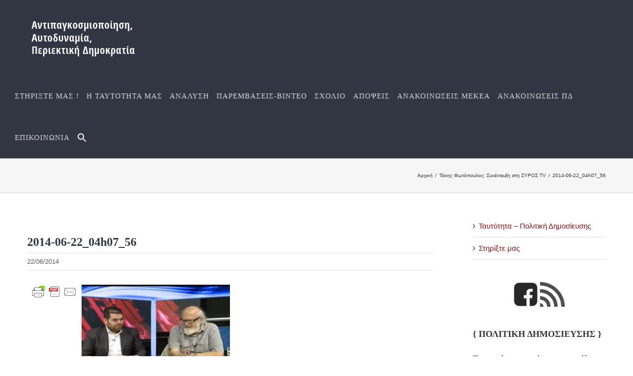

--- FILE ---
content_type: text/html; charset=UTF-8
request_url: https://www.antipagkosmiopoihsh.gr/2014/06/11/tora-sinentefxi-t-fotopoulou-stin-siros-tv/2014-06-22_04h07_56-2/
body_size: 25859
content:
<!DOCTYPE html>
<html class="avada-html-layout-wide avada-html-header-position-top" lang="el" prefix="og: http://ogp.me/ns# fb: http://ogp.me/ns/fb#">
<head>
	<meta http-equiv="X-UA-Compatible" content="IE=edge" />
	<meta http-equiv="Content-Type" content="text/html; charset=utf-8"/>
	<meta name="viewport" content="width=device-width, initial-scale=1" />
	<meta name='robots' content='index, follow, max-image-preview:large, max-snippet:-1, max-video-preview:-1' />

	<!-- This site is optimized with the Yoast SEO plugin v23.4 - https://yoast.com/wordpress/plugins/seo/ -->
	<title>2014-06-22_04h07_56 - Αντιπαγκοσμιοποίηση, Αυτοδυναμία, Περιεκτική Δημοκρατία</title>
	<link rel="canonical" href="https://www.antipagkosmiopoihsh.gr/2014/06/11/tora-sinentefxi-t-fotopoulou-stin-siros-tv/2014-06-22_04h07_56-2/" />
	<meta property="og:locale" content="el_GR" />
	<meta property="og:type" content="article" />
	<meta property="og:title" content="2014-06-22_04h07_56 - Αντιπαγκοσμιοποίηση, Αυτοδυναμία, Περιεκτική Δημοκρατία" />
	<meta property="og:url" content="https://www.antipagkosmiopoihsh.gr/2014/06/11/tora-sinentefxi-t-fotopoulou-stin-siros-tv/2014-06-22_04h07_56-2/" />
	<meta property="og:site_name" content="Αντιπαγκοσμιοποίηση, Αυτοδυναμία, Περιεκτική Δημοκρατία" />
	<meta property="og:image" content="https://www.antipagkosmiopoihsh.gr/2014/06/11/tora-sinentefxi-t-fotopoulou-stin-siros-tv/2014-06-22_04h07_56-2" />
	<meta property="og:image:width" content="528" />
	<meta property="og:image:height" content="357" />
	<meta property="og:image:type" content="image/jpeg" />
	<meta name="twitter:card" content="summary_large_image" />
	<script type="application/ld+json" class="yoast-schema-graph">{"@context":"https://schema.org","@graph":[{"@type":"WebPage","@id":"https://www.antipagkosmiopoihsh.gr/2014/06/11/tora-sinentefxi-t-fotopoulou-stin-siros-tv/2014-06-22_04h07_56-2/","url":"https://www.antipagkosmiopoihsh.gr/2014/06/11/tora-sinentefxi-t-fotopoulou-stin-siros-tv/2014-06-22_04h07_56-2/","name":"2014-06-22_04h07_56 - Αντιπαγκοσμιοποίηση, Αυτοδυναμία, Περιεκτική Δημοκρατία","isPartOf":{"@id":"https://www.antipagkosmiopoihsh.gr/#website"},"primaryImageOfPage":{"@id":"https://www.antipagkosmiopoihsh.gr/2014/06/11/tora-sinentefxi-t-fotopoulou-stin-siros-tv/2014-06-22_04h07_56-2/#primaryimage"},"image":{"@id":"https://www.antipagkosmiopoihsh.gr/2014/06/11/tora-sinentefxi-t-fotopoulou-stin-siros-tv/2014-06-22_04h07_56-2/#primaryimage"},"thumbnailUrl":"https://www.antipagkosmiopoihsh.gr/wp-content/uploads/2014/06/2014-06-22_04h07_561.jpg","datePublished":"2014-06-22T01:11:38+00:00","dateModified":"2014-06-22T01:11:38+00:00","breadcrumb":{"@id":"https://www.antipagkosmiopoihsh.gr/2014/06/11/tora-sinentefxi-t-fotopoulou-stin-siros-tv/2014-06-22_04h07_56-2/#breadcrumb"},"inLanguage":"el","potentialAction":[{"@type":"ReadAction","target":["https://www.antipagkosmiopoihsh.gr/2014/06/11/tora-sinentefxi-t-fotopoulou-stin-siros-tv/2014-06-22_04h07_56-2/"]}]},{"@type":"ImageObject","inLanguage":"el","@id":"https://www.antipagkosmiopoihsh.gr/2014/06/11/tora-sinentefxi-t-fotopoulou-stin-siros-tv/2014-06-22_04h07_56-2/#primaryimage","url":"https://www.antipagkosmiopoihsh.gr/wp-content/uploads/2014/06/2014-06-22_04h07_561.jpg","contentUrl":"https://www.antipagkosmiopoihsh.gr/wp-content/uploads/2014/06/2014-06-22_04h07_561.jpg","width":528,"height":357},{"@type":"BreadcrumbList","@id":"https://www.antipagkosmiopoihsh.gr/2014/06/11/tora-sinentefxi-t-fotopoulou-stin-siros-tv/2014-06-22_04h07_56-2/#breadcrumb","itemListElement":[{"@type":"ListItem","position":1,"name":"Home","item":"https://www.antipagkosmiopoihsh.gr/"},{"@type":"ListItem","position":2,"name":"Τάκης Φωτόπουλος: Συνέντευξη στη ΣΥΡΟΣ TV","item":"https://www.antipagkosmiopoihsh.gr/2014/06/11/tora-sinentefxi-t-fotopoulou-stin-siros-tv/"},{"@type":"ListItem","position":3,"name":"2014-06-22_04h07_56"}]},{"@type":"WebSite","@id":"https://www.antipagkosmiopoihsh.gr/#website","url":"https://www.antipagkosmiopoihsh.gr/","name":"Αντιπαγκοσμιοποίηση, Αυτοδυναμία, Περιεκτική Δημοκρατία","description":"Αντιπαγκοσμιοποίηση","potentialAction":[{"@type":"SearchAction","target":{"@type":"EntryPoint","urlTemplate":"https://www.antipagkosmiopoihsh.gr/?s={search_term_string}"},"query-input":{"@type":"PropertyValueSpecification","valueRequired":true,"valueName":"search_term_string"}}],"inLanguage":"el"}]}</script>
	<!-- / Yoast SEO plugin. -->


<link rel="alternate" type="application/rss+xml" title="Ροή RSS &raquo; Αντιπαγκοσμιοποίηση, Αυτοδυναμία, Περιεκτική Δημοκρατία" href="https://www.antipagkosmiopoihsh.gr/feed/" />
<link rel="alternate" type="application/rss+xml" title="Ροή Σχολίων &raquo; Αντιπαγκοσμιοποίηση, Αυτοδυναμία, Περιεκτική Δημοκρατία" href="https://www.antipagkosmiopoihsh.gr/comments/feed/" />
					<link rel="shortcut icon" href="https://www.antipagkosmiopoihsh.gr/wp-content/uploads/2019/03/logo-5.png" type="image/x-icon" />
		
		
		
				<link rel="alternate" type="application/rss+xml" title="Ροή Σχολίων Αντιπαγκοσμιοποίηση, Αυτοδυναμία, Περιεκτική Δημοκρατία &raquo; 2014-06-22_04h07_56" href="https://www.antipagkosmiopoihsh.gr/2014/06/11/tora-sinentefxi-t-fotopoulou-stin-siros-tv/2014-06-22_04h07_56-2/feed/" />

		<meta property="og:title" content="2014-06-22_04h07_56"/>
		<meta property="og:type" content="article"/>
		<meta property="og:url" content="https://www.antipagkosmiopoihsh.gr/2014/06/11/tora-sinentefxi-t-fotopoulou-stin-siros-tv/2014-06-22_04h07_56-2/"/>
		<meta property="og:site_name" content="Αντιπαγκοσμιοποίηση, Αυτοδυναμία, Περιεκτική Δημοκρατία"/>
		<meta property="og:description" content=""/>

									<meta property="og:image" content="http://www.antipagkosmiopoihsh.gr/wp-content/uploads/2017/10/logo-ver3-1.png"/>
							<link rel='stylesheet' id='ivory-search-styles-css' href='https://www.antipagkosmiopoihsh.gr/wp-content/plugins/add-search-to-menu/public/css/ivory-search.min.css?ver=5.5.7' type='text/css' media='all' />
<link rel='stylesheet' id='fusion-dynamic-css-css' href='https://www.antipagkosmiopoihsh.gr/wp-content/uploads/fusion-styles/d0fe928553ef1f7b01ea06c4992b8575.min.css?ver=3.11.3' type='text/css' media='all' />
<link rel='stylesheet' id='avada-fullwidth-md-css' href='https://www.antipagkosmiopoihsh.gr/wp-content/plugins/fusion-builder/assets/css/media/fullwidth-md.min.css?ver=3.11.3' type='text/css' media='only screen and (max-width: 1024px)' />
<link rel='stylesheet' id='avada-fullwidth-sm-css' href='https://www.antipagkosmiopoihsh.gr/wp-content/plugins/fusion-builder/assets/css/media/fullwidth-sm.min.css?ver=3.11.3' type='text/css' media='only screen and (max-width: 640px)' />
<link rel='stylesheet' id='avada-icon-md-css' href='https://www.antipagkosmiopoihsh.gr/wp-content/plugins/fusion-builder/assets/css/media/icon-md.min.css?ver=3.11.3' type='text/css' media='only screen and (max-width: 1024px)' />
<link rel='stylesheet' id='avada-icon-sm-css' href='https://www.antipagkosmiopoihsh.gr/wp-content/plugins/fusion-builder/assets/css/media/icon-sm.min.css?ver=3.11.3' type='text/css' media='only screen and (max-width: 640px)' />
<link rel='stylesheet' id='avada-grid-md-css' href='https://www.antipagkosmiopoihsh.gr/wp-content/plugins/fusion-builder/assets/css/media/grid-md.min.css?ver=7.11.3' type='text/css' media='only screen and (max-width: 1024px)' />
<link rel='stylesheet' id='avada-grid-sm-css' href='https://www.antipagkosmiopoihsh.gr/wp-content/plugins/fusion-builder/assets/css/media/grid-sm.min.css?ver=7.11.3' type='text/css' media='only screen and (max-width: 640px)' />
<link rel='stylesheet' id='avada-image-md-css' href='https://www.antipagkosmiopoihsh.gr/wp-content/plugins/fusion-builder/assets/css/media/image-md.min.css?ver=7.11.3' type='text/css' media='only screen and (max-width: 1024px)' />
<link rel='stylesheet' id='avada-image-sm-css' href='https://www.antipagkosmiopoihsh.gr/wp-content/plugins/fusion-builder/assets/css/media/image-sm.min.css?ver=7.11.3' type='text/css' media='only screen and (max-width: 640px)' />
<link rel='stylesheet' id='avada-person-md-css' href='https://www.antipagkosmiopoihsh.gr/wp-content/plugins/fusion-builder/assets/css/media/person-md.min.css?ver=7.11.3' type='text/css' media='only screen and (max-width: 1024px)' />
<link rel='stylesheet' id='avada-person-sm-css' href='https://www.antipagkosmiopoihsh.gr/wp-content/plugins/fusion-builder/assets/css/media/person-sm.min.css?ver=7.11.3' type='text/css' media='only screen and (max-width: 640px)' />
<link rel='stylesheet' id='avada-section-separator-md-css' href='https://www.antipagkosmiopoihsh.gr/wp-content/plugins/fusion-builder/assets/css/media/section-separator-md.min.css?ver=3.11.3' type='text/css' media='only screen and (max-width: 1024px)' />
<link rel='stylesheet' id='avada-section-separator-sm-css' href='https://www.antipagkosmiopoihsh.gr/wp-content/plugins/fusion-builder/assets/css/media/section-separator-sm.min.css?ver=3.11.3' type='text/css' media='only screen and (max-width: 640px)' />
<link rel='stylesheet' id='avada-social-sharing-md-css' href='https://www.antipagkosmiopoihsh.gr/wp-content/plugins/fusion-builder/assets/css/media/social-sharing-md.min.css?ver=7.11.3' type='text/css' media='only screen and (max-width: 1024px)' />
<link rel='stylesheet' id='avada-social-sharing-sm-css' href='https://www.antipagkosmiopoihsh.gr/wp-content/plugins/fusion-builder/assets/css/media/social-sharing-sm.min.css?ver=7.11.3' type='text/css' media='only screen and (max-width: 640px)' />
<link rel='stylesheet' id='avada-social-links-md-css' href='https://www.antipagkosmiopoihsh.gr/wp-content/plugins/fusion-builder/assets/css/media/social-links-md.min.css?ver=7.11.3' type='text/css' media='only screen and (max-width: 1024px)' />
<link rel='stylesheet' id='avada-social-links-sm-css' href='https://www.antipagkosmiopoihsh.gr/wp-content/plugins/fusion-builder/assets/css/media/social-links-sm.min.css?ver=7.11.3' type='text/css' media='only screen and (max-width: 640px)' />
<link rel='stylesheet' id='avada-tabs-lg-min-css' href='https://www.antipagkosmiopoihsh.gr/wp-content/plugins/fusion-builder/assets/css/media/tabs-lg-min.min.css?ver=7.11.3' type='text/css' media='only screen and (min-width: 640px)' />
<link rel='stylesheet' id='avada-tabs-lg-max-css' href='https://www.antipagkosmiopoihsh.gr/wp-content/plugins/fusion-builder/assets/css/media/tabs-lg-max.min.css?ver=7.11.3' type='text/css' media='only screen and (max-width: 640px)' />
<link rel='stylesheet' id='avada-tabs-md-css' href='https://www.antipagkosmiopoihsh.gr/wp-content/plugins/fusion-builder/assets/css/media/tabs-md.min.css?ver=7.11.3' type='text/css' media='only screen and (max-width: 1024px)' />
<link rel='stylesheet' id='avada-tabs-sm-css' href='https://www.antipagkosmiopoihsh.gr/wp-content/plugins/fusion-builder/assets/css/media/tabs-sm.min.css?ver=7.11.3' type='text/css' media='only screen and (max-width: 640px)' />
<link rel='stylesheet' id='awb-title-md-css' href='https://www.antipagkosmiopoihsh.gr/wp-content/plugins/fusion-builder/assets/css/media/title-md.min.css?ver=3.11.3' type='text/css' media='only screen and (max-width: 1024px)' />
<link rel='stylesheet' id='awb-title-sm-css' href='https://www.antipagkosmiopoihsh.gr/wp-content/plugins/fusion-builder/assets/css/media/title-sm.min.css?ver=3.11.3' type='text/css' media='only screen and (max-width: 640px)' />
<link rel='stylesheet' id='avada-swiper-md-css' href='https://www.antipagkosmiopoihsh.gr/wp-content/plugins/fusion-builder/assets/css/media/swiper-md.min.css?ver=7.11.3' type='text/css' media='only screen and (max-width: 1024px)' />
<link rel='stylesheet' id='avada-swiper-sm-css' href='https://www.antipagkosmiopoihsh.gr/wp-content/plugins/fusion-builder/assets/css/media/swiper-sm.min.css?ver=7.11.3' type='text/css' media='only screen and (max-width: 640px)' />
<link rel='stylesheet' id='avada-post-cards-md-css' href='https://www.antipagkosmiopoihsh.gr/wp-content/plugins/fusion-builder/assets/css/media/post-cards-md.min.css?ver=7.11.3' type='text/css' media='only screen and (max-width: 1024px)' />
<link rel='stylesheet' id='avada-post-cards-sm-css' href='https://www.antipagkosmiopoihsh.gr/wp-content/plugins/fusion-builder/assets/css/media/post-cards-sm.min.css?ver=7.11.3' type='text/css' media='only screen and (max-width: 640px)' />
<link rel='stylesheet' id='avada-facebook-page-md-css' href='https://www.antipagkosmiopoihsh.gr/wp-content/plugins/fusion-builder/assets/css/media/facebook-page-md.min.css?ver=7.11.3' type='text/css' media='only screen and (max-width: 1024px)' />
<link rel='stylesheet' id='avada-facebook-page-sm-css' href='https://www.antipagkosmiopoihsh.gr/wp-content/plugins/fusion-builder/assets/css/media/facebook-page-sm.min.css?ver=7.11.3' type='text/css' media='only screen and (max-width: 640px)' />
<link rel='stylesheet' id='avada-twitter-timeline-md-css' href='https://www.antipagkosmiopoihsh.gr/wp-content/plugins/fusion-builder/assets/css/media/twitter-timeline-md.min.css?ver=7.11.3' type='text/css' media='only screen and (max-width: 1024px)' />
<link rel='stylesheet' id='avada-twitter-timeline-sm-css' href='https://www.antipagkosmiopoihsh.gr/wp-content/plugins/fusion-builder/assets/css/media/twitter-timeline-sm.min.css?ver=7.11.3' type='text/css' media='only screen and (max-width: 640px)' />
<link rel='stylesheet' id='avada-flickr-md-css' href='https://www.antipagkosmiopoihsh.gr/wp-content/plugins/fusion-builder/assets/css/media/flickr-md.min.css?ver=7.11.3' type='text/css' media='only screen and (max-width: 1024px)' />
<link rel='stylesheet' id='avada-flickr-sm-css' href='https://www.antipagkosmiopoihsh.gr/wp-content/plugins/fusion-builder/assets/css/media/flickr-sm.min.css?ver=7.11.3' type='text/css' media='only screen and (max-width: 640px)' />
<link rel='stylesheet' id='avada-tagcloud-md-css' href='https://www.antipagkosmiopoihsh.gr/wp-content/plugins/fusion-builder/assets/css/media/tagcloud-md.min.css?ver=7.11.3' type='text/css' media='only screen and (max-width: 1024px)' />
<link rel='stylesheet' id='avada-tagcloud-sm-css' href='https://www.antipagkosmiopoihsh.gr/wp-content/plugins/fusion-builder/assets/css/media/tagcloud-sm.min.css?ver=7.11.3' type='text/css' media='only screen and (max-width: 640px)' />
<link rel='stylesheet' id='avada-instagram-md-css' href='https://www.antipagkosmiopoihsh.gr/wp-content/plugins/fusion-builder/assets/css/media/instagram-md.min.css?ver=7.11.3' type='text/css' media='only screen and (max-width: 1024px)' />
<link rel='stylesheet' id='avada-instagram-sm-css' href='https://www.antipagkosmiopoihsh.gr/wp-content/plugins/fusion-builder/assets/css/media/instagram-sm.min.css?ver=7.11.3' type='text/css' media='only screen and (max-width: 640px)' />
<link rel='stylesheet' id='awb-meta-md-css' href='https://www.antipagkosmiopoihsh.gr/wp-content/plugins/fusion-builder/assets/css/media/meta-md.min.css?ver=7.11.3' type='text/css' media='only screen and (max-width: 1024px)' />
<link rel='stylesheet' id='awb-meta-sm-css' href='https://www.antipagkosmiopoihsh.gr/wp-content/plugins/fusion-builder/assets/css/media/meta-sm.min.css?ver=7.11.3' type='text/css' media='only screen and (max-width: 640px)' />
<link rel='stylesheet' id='awb-layout-colums-md-css' href='https://www.antipagkosmiopoihsh.gr/wp-content/plugins/fusion-builder/assets/css/media/layout-columns-md.min.css?ver=3.11.3' type='text/css' media='only screen and (max-width: 1024px)' />
<link rel='stylesheet' id='awb-layout-colums-sm-css' href='https://www.antipagkosmiopoihsh.gr/wp-content/plugins/fusion-builder/assets/css/media/layout-columns-sm.min.css?ver=3.11.3' type='text/css' media='only screen and (max-width: 640px)' />
<link rel='stylesheet' id='avada-max-1c-css' href='https://www.antipagkosmiopoihsh.gr/wp-content/themes/Avada/assets/css/media/max-1c.min.css?ver=7.11.3' type='text/css' media='only screen and (max-width: 640px)' />
<link rel='stylesheet' id='avada-max-2c-css' href='https://www.antipagkosmiopoihsh.gr/wp-content/themes/Avada/assets/css/media/max-2c.min.css?ver=7.11.3' type='text/css' media='only screen and (max-width: 712px)' />
<link rel='stylesheet' id='avada-min-2c-max-3c-css' href='https://www.antipagkosmiopoihsh.gr/wp-content/themes/Avada/assets/css/media/min-2c-max-3c.min.css?ver=7.11.3' type='text/css' media='only screen and (min-width: 712px) and (max-width: 784px)' />
<link rel='stylesheet' id='avada-min-3c-max-4c-css' href='https://www.antipagkosmiopoihsh.gr/wp-content/themes/Avada/assets/css/media/min-3c-max-4c.min.css?ver=7.11.3' type='text/css' media='only screen and (min-width: 784px) and (max-width: 856px)' />
<link rel='stylesheet' id='avada-min-4c-max-5c-css' href='https://www.antipagkosmiopoihsh.gr/wp-content/themes/Avada/assets/css/media/min-4c-max-5c.min.css?ver=7.11.3' type='text/css' media='only screen and (min-width: 856px) and (max-width: 928px)' />
<link rel='stylesheet' id='avada-min-5c-max-6c-css' href='https://www.antipagkosmiopoihsh.gr/wp-content/themes/Avada/assets/css/media/min-5c-max-6c.min.css?ver=7.11.3' type='text/css' media='only screen and (min-width: 928px) and (max-width: 1000px)' />
<link rel='stylesheet' id='avada-min-shbp-css' href='https://www.antipagkosmiopoihsh.gr/wp-content/themes/Avada/assets/css/media/min-shbp.min.css?ver=7.11.3' type='text/css' media='only screen and (min-width: 901px)' />
<link rel='stylesheet' id='avada-min-shbp-header-legacy-css' href='https://www.antipagkosmiopoihsh.gr/wp-content/themes/Avada/assets/css/media/min-shbp-header-legacy.min.css?ver=7.11.3' type='text/css' media='only screen and (min-width: 901px)' />
<link rel='stylesheet' id='avada-max-shbp-css' href='https://www.antipagkosmiopoihsh.gr/wp-content/themes/Avada/assets/css/media/max-shbp.min.css?ver=7.11.3' type='text/css' media='only screen and (max-width: 900px)' />
<link rel='stylesheet' id='avada-max-shbp-header-legacy-css' href='https://www.antipagkosmiopoihsh.gr/wp-content/themes/Avada/assets/css/media/max-shbp-header-legacy.min.css?ver=7.11.3' type='text/css' media='only screen and (max-width: 900px)' />
<link rel='stylesheet' id='avada-max-sh-shbp-css' href='https://www.antipagkosmiopoihsh.gr/wp-content/themes/Avada/assets/css/media/max-sh-shbp.min.css?ver=7.11.3' type='text/css' media='only screen and (max-width: 900px)' />
<link rel='stylesheet' id='avada-max-sh-shbp-header-legacy-css' href='https://www.antipagkosmiopoihsh.gr/wp-content/themes/Avada/assets/css/media/max-sh-shbp-header-legacy.min.css?ver=7.11.3' type='text/css' media='only screen and (max-width: 900px)' />
<link rel='stylesheet' id='avada-min-768-max-1024-p-css' href='https://www.antipagkosmiopoihsh.gr/wp-content/themes/Avada/assets/css/media/min-768-max-1024-p.min.css?ver=7.11.3' type='text/css' media='only screen and (min-device-width: 768px) and (max-device-width: 1024px) and (orientation: portrait)' />
<link rel='stylesheet' id='avada-min-768-max-1024-p-header-legacy-css' href='https://www.antipagkosmiopoihsh.gr/wp-content/themes/Avada/assets/css/media/min-768-max-1024-p-header-legacy.min.css?ver=7.11.3' type='text/css' media='only screen and (min-device-width: 768px) and (max-device-width: 1024px) and (orientation: portrait)' />
<link rel='stylesheet' id='avada-min-768-max-1024-l-css' href='https://www.antipagkosmiopoihsh.gr/wp-content/themes/Avada/assets/css/media/min-768-max-1024-l.min.css?ver=7.11.3' type='text/css' media='only screen and (min-device-width: 768px) and (max-device-width: 1024px) and (orientation: landscape)' />
<link rel='stylesheet' id='avada-min-768-max-1024-l-header-legacy-css' href='https://www.antipagkosmiopoihsh.gr/wp-content/themes/Avada/assets/css/media/min-768-max-1024-l-header-legacy.min.css?ver=7.11.3' type='text/css' media='only screen and (min-device-width: 768px) and (max-device-width: 1024px) and (orientation: landscape)' />
<link rel='stylesheet' id='avada-max-sh-cbp-css' href='https://www.antipagkosmiopoihsh.gr/wp-content/themes/Avada/assets/css/media/max-sh-cbp.min.css?ver=7.11.3' type='text/css' media='only screen and (max-width: 800px)' />
<link rel='stylesheet' id='avada-max-sh-sbp-css' href='https://www.antipagkosmiopoihsh.gr/wp-content/themes/Avada/assets/css/media/max-sh-sbp.min.css?ver=7.11.3' type='text/css' media='only screen and (max-width: 800px)' />
<link rel='stylesheet' id='avada-max-sh-640-css' href='https://www.antipagkosmiopoihsh.gr/wp-content/themes/Avada/assets/css/media/max-sh-640.min.css?ver=7.11.3' type='text/css' media='only screen and (max-width: 640px)' />
<link rel='stylesheet' id='avada-max-shbp-18-css' href='https://www.antipagkosmiopoihsh.gr/wp-content/themes/Avada/assets/css/media/max-shbp-18.min.css?ver=7.11.3' type='text/css' media='only screen and (max-width: 882px)' />
<link rel='stylesheet' id='avada-max-shbp-32-css' href='https://www.antipagkosmiopoihsh.gr/wp-content/themes/Avada/assets/css/media/max-shbp-32.min.css?ver=7.11.3' type='text/css' media='only screen and (max-width: 868px)' />
<link rel='stylesheet' id='avada-min-sh-cbp-css' href='https://www.antipagkosmiopoihsh.gr/wp-content/themes/Avada/assets/css/media/min-sh-cbp.min.css?ver=7.11.3' type='text/css' media='only screen and (min-width: 800px)' />
<link rel='stylesheet' id='avada-max-640-css' href='https://www.antipagkosmiopoihsh.gr/wp-content/themes/Avada/assets/css/media/max-640.min.css?ver=7.11.3' type='text/css' media='only screen and (max-device-width: 640px)' />
<link rel='stylesheet' id='avada-max-main-css' href='https://www.antipagkosmiopoihsh.gr/wp-content/themes/Avada/assets/css/media/max-main.min.css?ver=7.11.3' type='text/css' media='only screen and (max-width: 1000px)' />
<link rel='stylesheet' id='avada-max-cbp-css' href='https://www.antipagkosmiopoihsh.gr/wp-content/themes/Avada/assets/css/media/max-cbp.min.css?ver=7.11.3' type='text/css' media='only screen and (max-width: 800px)' />
<link rel='stylesheet' id='avada-max-sh-cbp-cf7-css' href='https://www.antipagkosmiopoihsh.gr/wp-content/themes/Avada/assets/css/media/max-sh-cbp-cf7.min.css?ver=7.11.3' type='text/css' media='only screen and (max-width: 800px)' />
<link rel='stylesheet' id='avada-max-640-sliders-css' href='https://www.antipagkosmiopoihsh.gr/wp-content/themes/Avada/assets/css/media/max-640-sliders.min.css?ver=7.11.3' type='text/css' media='only screen and (max-device-width: 640px)' />
<link rel='stylesheet' id='avada-max-sh-cbp-sliders-css' href='https://www.antipagkosmiopoihsh.gr/wp-content/themes/Avada/assets/css/media/max-sh-cbp-sliders.min.css?ver=7.11.3' type='text/css' media='only screen and (max-width: 800px)' />
<link rel='stylesheet' id='avada-max-sh-cbp-social-sharing-css' href='https://www.antipagkosmiopoihsh.gr/wp-content/themes/Avada/assets/css/media/max-sh-cbp-social-sharing.min.css?ver=7.11.3' type='text/css' media='only screen and (max-width: 800px)' />
<link rel='stylesheet' id='fb-max-sh-cbp-css' href='https://www.antipagkosmiopoihsh.gr/wp-content/plugins/fusion-builder/assets/css/media/max-sh-cbp.min.css?ver=3.11.3' type='text/css' media='only screen and (max-width: 800px)' />
<link rel='stylesheet' id='fb-min-768-max-1024-p-css' href='https://www.antipagkosmiopoihsh.gr/wp-content/plugins/fusion-builder/assets/css/media/min-768-max-1024-p.min.css?ver=3.11.3' type='text/css' media='only screen and (min-device-width: 768px) and (max-device-width: 1024px) and (orientation: portrait)' />
<link rel='stylesheet' id='fb-max-640-css' href='https://www.antipagkosmiopoihsh.gr/wp-content/plugins/fusion-builder/assets/css/media/max-640.min.css?ver=3.11.3' type='text/css' media='only screen and (max-device-width: 640px)' />
<link rel='stylesheet' id='fb-max-1c-css' href='https://www.antipagkosmiopoihsh.gr/wp-content/plugins/fusion-builder/assets/css/media/max-1c.css?ver=3.11.3' type='text/css' media='only screen and (max-width: 640px)' />
<link rel='stylesheet' id='fb-max-2c-css' href='https://www.antipagkosmiopoihsh.gr/wp-content/plugins/fusion-builder/assets/css/media/max-2c.css?ver=3.11.3' type='text/css' media='only screen and (max-width: 712px)' />
<link rel='stylesheet' id='fb-min-2c-max-3c-css' href='https://www.antipagkosmiopoihsh.gr/wp-content/plugins/fusion-builder/assets/css/media/min-2c-max-3c.css?ver=3.11.3' type='text/css' media='only screen and (min-width: 712px) and (max-width: 784px)' />
<link rel='stylesheet' id='fb-min-3c-max-4c-css' href='https://www.antipagkosmiopoihsh.gr/wp-content/plugins/fusion-builder/assets/css/media/min-3c-max-4c.css?ver=3.11.3' type='text/css' media='only screen and (min-width: 784px) and (max-width: 856px)' />
<link rel='stylesheet' id='fb-min-4c-max-5c-css' href='https://www.antipagkosmiopoihsh.gr/wp-content/plugins/fusion-builder/assets/css/media/min-4c-max-5c.css?ver=3.11.3' type='text/css' media='only screen and (min-width: 856px) and (max-width: 928px)' />
<link rel='stylesheet' id='fb-min-5c-max-6c-css' href='https://www.antipagkosmiopoihsh.gr/wp-content/plugins/fusion-builder/assets/css/media/min-5c-max-6c.css?ver=3.11.3' type='text/css' media='only screen and (min-width: 928px) and (max-width: 1000px)' />
<link rel='stylesheet' id='avada-off-canvas-md-css' href='https://www.antipagkosmiopoihsh.gr/wp-content/plugins/fusion-builder/assets/css/media/off-canvas-md.min.css?ver=7.11.3' type='text/css' media='only screen and (max-width: 1024px)' />
<link rel='stylesheet' id='avada-off-canvas-sm-css' href='https://www.antipagkosmiopoihsh.gr/wp-content/plugins/fusion-builder/assets/css/media/off-canvas-sm.min.css?ver=7.11.3' type='text/css' media='only screen and (max-width: 640px)' />
<script type="text/javascript" src="https://www.antipagkosmiopoihsh.gr/wp-includes/js/jquery/jquery.min.js?ver=3.7.1" id="jquery-core-js"></script>
<script type="text/javascript" src="https://www.antipagkosmiopoihsh.gr/wp-includes/js/jquery/jquery-migrate.min.js?ver=3.4.1" id="jquery-migrate-js"></script>
<script type="text/javascript" src="https://www.antipagkosmiopoihsh.gr/wp-content/plugins/revslider/public/assets/js/jquery.themepunch.tools.min.js?ver=5.4.8.2" id="tp-tools-js"></script>
<script type="text/javascript" src="https://www.antipagkosmiopoihsh.gr/wp-content/plugins/revslider/public/assets/js/jquery.themepunch.revolution.min.js?ver=5.4.8.2" id="revmin-js"></script>
<link rel="https://api.w.org/" href="https://www.antipagkosmiopoihsh.gr/wp-json/" /><link rel="alternate" title="JSON" type="application/json" href="https://www.antipagkosmiopoihsh.gr/wp-json/wp/v2/media/3802" /><link rel="EditURI" type="application/rsd+xml" title="RSD" href="https://www.antipagkosmiopoihsh.gr/xmlrpc.php?rsd" />
<meta name="generator" content="WordPress 6.6.4" />
<link rel='shortlink' href='https://www.antipagkosmiopoihsh.gr/?p=3802' />
<link rel="alternate" title="oEmbed (JSON)" type="application/json+oembed" href="https://www.antipagkosmiopoihsh.gr/wp-json/oembed/1.0/embed?url=https%3A%2F%2Fwww.antipagkosmiopoihsh.gr%2F2014%2F06%2F11%2Ftora-sinentefxi-t-fotopoulou-stin-siros-tv%2F2014-06-22_04h07_56-2%2F" />
<link rel="alternate" title="oEmbed (XML)" type="text/xml+oembed" href="https://www.antipagkosmiopoihsh.gr/wp-json/oembed/1.0/embed?url=https%3A%2F%2Fwww.antipagkosmiopoihsh.gr%2F2014%2F06%2F11%2Ftora-sinentefxi-t-fotopoulou-stin-siros-tv%2F2014-06-22_04h07_56-2%2F&#038;format=xml" />
        <style type="text/css" id="pf-main-css">
            
				@media screen {
					.printfriendly {
						z-index: 1000; position: relative
					}
					.printfriendly a, .printfriendly a:link, .printfriendly a:visited, .printfriendly a:hover, .printfriendly a:active {
						font-weight: 600;
						cursor: pointer;
						text-decoration: none;
						border: none;
						-webkit-box-shadow: none;
						-moz-box-shadow: none;
						box-shadow: none;
						outline:none;
						font-size: 14px !important;
						color: #3AAA11 !important;
					}
					.printfriendly.pf-alignleft {
						float: left;
					}
					.printfriendly.pf-alignright {
						float: right;
					}
					.printfriendly.pf-aligncenter {
						justify-content: center;
						display: flex; align-items: center;
					}
				}

				.pf-button-img {
					border: none;
					-webkit-box-shadow: none;
					-moz-box-shadow: none;
					box-shadow: none;
					padding: 0;
					margin: 0;
					display: inline;
					vertical-align: middle;
				}

				img.pf-button-img + .pf-button-text {
					margin-left: 6px;
				}

				@media print {
					.printfriendly {
						display: none;
					}
				}
				        </style>

            
        <style type="text/css" id="pf-excerpt-styles">
          .pf-button.pf-button-excerpt {
              display: none;
           }
        </style>

            <style type="text/css" id="css-fb-visibility">@media screen and (max-width: 640px){.fusion-no-small-visibility{display:none !important;}body .sm-text-align-center{text-align:center !important;}body .sm-text-align-left{text-align:left !important;}body .sm-text-align-right{text-align:right !important;}body .sm-flex-align-center{justify-content:center !important;}body .sm-flex-align-flex-start{justify-content:flex-start !important;}body .sm-flex-align-flex-end{justify-content:flex-end !important;}body .sm-mx-auto{margin-left:auto !important;margin-right:auto !important;}body .sm-ml-auto{margin-left:auto !important;}body .sm-mr-auto{margin-right:auto !important;}body .fusion-absolute-position-small{position:absolute;top:auto;width:100%;}.awb-sticky.awb-sticky-small{ position: sticky; top: var(--awb-sticky-offset,0); }}@media screen and (min-width: 641px) and (max-width: 1024px){.fusion-no-medium-visibility{display:none !important;}body .md-text-align-center{text-align:center !important;}body .md-text-align-left{text-align:left !important;}body .md-text-align-right{text-align:right !important;}body .md-flex-align-center{justify-content:center !important;}body .md-flex-align-flex-start{justify-content:flex-start !important;}body .md-flex-align-flex-end{justify-content:flex-end !important;}body .md-mx-auto{margin-left:auto !important;margin-right:auto !important;}body .md-ml-auto{margin-left:auto !important;}body .md-mr-auto{margin-right:auto !important;}body .fusion-absolute-position-medium{position:absolute;top:auto;width:100%;}.awb-sticky.awb-sticky-medium{ position: sticky; top: var(--awb-sticky-offset,0); }}@media screen and (min-width: 1025px){.fusion-no-large-visibility{display:none !important;}body .lg-text-align-center{text-align:center !important;}body .lg-text-align-left{text-align:left !important;}body .lg-text-align-right{text-align:right !important;}body .lg-flex-align-center{justify-content:center !important;}body .lg-flex-align-flex-start{justify-content:flex-start !important;}body .lg-flex-align-flex-end{justify-content:flex-end !important;}body .lg-mx-auto{margin-left:auto !important;margin-right:auto !important;}body .lg-ml-auto{margin-left:auto !important;}body .lg-mr-auto{margin-right:auto !important;}body .fusion-absolute-position-large{position:absolute;top:auto;width:100%;}.awb-sticky.awb-sticky-large{ position: sticky; top: var(--awb-sticky-offset,0); }}</style><meta name="generator" content="Powered by Slider Revolution 5.4.8.2 - responsive, Mobile-Friendly Slider Plugin for WordPress with comfortable drag and drop interface." />
<link rel="icon" href="https://www.antipagkosmiopoihsh.gr/wp-content/uploads/2019/02/cropped-MEKEA-LOGO-32x32.png" sizes="32x32" />
<link rel="icon" href="https://www.antipagkosmiopoihsh.gr/wp-content/uploads/2019/02/cropped-MEKEA-LOGO-192x192.png" sizes="192x192" />
<link rel="apple-touch-icon" href="https://www.antipagkosmiopoihsh.gr/wp-content/uploads/2019/02/cropped-MEKEA-LOGO-180x180.png" />
<meta name="msapplication-TileImage" content="https://www.antipagkosmiopoihsh.gr/wp-content/uploads/2019/02/cropped-MEKEA-LOGO-270x270.png" />
<script type="text/javascript">function setREVStartSize(e){									
						try{ e.c=jQuery(e.c);var i=jQuery(window).width(),t=9999,r=0,n=0,l=0,f=0,s=0,h=0;
							if(e.responsiveLevels&&(jQuery.each(e.responsiveLevels,function(e,f){f>i&&(t=r=f,l=e),i>f&&f>r&&(r=f,n=e)}),t>r&&(l=n)),f=e.gridheight[l]||e.gridheight[0]||e.gridheight,s=e.gridwidth[l]||e.gridwidth[0]||e.gridwidth,h=i/s,h=h>1?1:h,f=Math.round(h*f),"fullscreen"==e.sliderLayout){var u=(e.c.width(),jQuery(window).height());if(void 0!=e.fullScreenOffsetContainer){var c=e.fullScreenOffsetContainer.split(",");if (c) jQuery.each(c,function(e,i){u=jQuery(i).length>0?u-jQuery(i).outerHeight(!0):u}),e.fullScreenOffset.split("%").length>1&&void 0!=e.fullScreenOffset&&e.fullScreenOffset.length>0?u-=jQuery(window).height()*parseInt(e.fullScreenOffset,0)/100:void 0!=e.fullScreenOffset&&e.fullScreenOffset.length>0&&(u-=parseInt(e.fullScreenOffset,0))}f=u}else void 0!=e.minHeight&&f<e.minHeight&&(f=e.minHeight);e.c.closest(".rev_slider_wrapper").css({height:f})					
						}catch(d){console.log("Failure at Presize of Slider:"+d)}						
					};</script>
		<script type="text/javascript">
			var doc = document.documentElement;
			doc.setAttribute( 'data-useragent', navigator.userAgent );
		</script>
		<script>
  (function(i,s,o,g,r,a,m){i['GoogleAnalyticsObject']=r;i[r]=i[r]||function(){
  (i[r].q=i[r].q||[]).push(arguments)},i[r].l=1*new Date();a=s.createElement(o),
  m=s.getElementsByTagName(o)[0];a.async=1;a.src=g;m.parentNode.insertBefore(a,m)
  })(window,document,'script','https://www.google-analytics.com/analytics.js','ga');

  ga('create', 'UA-48905939-1', 'auto');
  ga('send', 'pageview');

</script><div class="astm-search-menu-wrapper is-menu-wrapper"><div><span class=" astm-search-menu is-menu popup"><a title="" href="#" role="button" aria-label="Search Icon Link"><svg width="20" height="20" class="search-icon" role="img" viewBox="2 9 20 5" focusable="false" aria-label="Search">
					<path class="search-icon-path" d="M15.5 14h-.79l-.28-.27C15.41 12.59 16 11.11 16 9.5 16 5.91 13.09 3 9.5 3S3 5.91 3 9.5 5.91 16 9.5 16c1.61 0 3.09-.59 4.23-1.57l.27.28v.79l5 4.99L20.49 19l-4.99-5zm-6 0C7.01 14 5 11.99 5 9.5S7.01 5 9.5 5 14 7.01 14 9.5 11.99 14 9.5 14z"></path></svg></a></span></div></div><style type="text/css" media="screen">.is-menu path.search-icon-path { fill: #ffffff;}body .popup-search-close:after, body .search-close:after { border-color: #ffffff;}body .popup-search-close:before, body .search-close:before { border-color: #ffffff;}</style>
	</head>

<body class="attachment attachment-template-default single single-attachment postid-3802 attachmentid-3802 attachment-jpeg Avada has-sidebar fusion-image-hovers fusion-pagination-sizing fusion-button_type-flat fusion-button_span-no fusion-button_gradient-linear avada-image-rollover-circle-no avada-image-rollover-no fusion-body ltr no-tablet-sticky-header no-mobile-sticky-header no-mobile-slidingbar no-mobile-totop fusion-disable-outline fusion-sub-menu-fade mobile-logo-pos-center layout-wide-mode avada-has-boxed-modal-shadow-none layout-scroll-offset-full avada-has-zero-margin-offset-top fusion-top-header menu-text-align-center mobile-menu-design-modern fusion-show-pagination-text fusion-header-layout-v1 avada-responsive avada-footer-fx-none avada-menu-highlight-style-bar fusion-search-form-classic fusion-main-menu-search-overlay fusion-avatar-square avada-dropdown-styles avada-blog-layout-medium avada-blog-archive-layout-medium avada-header-shadow-no avada-menu-icon-position-left avada-has-megamenu-shadow avada-has-mainmenu-dropdown-divider avada-has-header-100-width avada-has-100-footer avada-has-breadcrumb-mobile-hidden avada-has-titlebar-bar_and_content avada-has-pagination-padding avada-flyout-menu-direction-fade avada-ec-views-v1" data-awb-post-id="3802">
		<a class="skip-link screen-reader-text" href="#content">Μετάβαση στο περιεχόμενο</a>

	<div id="boxed-wrapper">
		
		<div id="wrapper" class="fusion-wrapper">
			<div id="home" style="position:relative;top:-1px;"></div>
							
					
			<header class="fusion-header-wrapper">
				<div class="fusion-header-v1 fusion-logo-alignment fusion-logo-center fusion-sticky-menu- fusion-sticky-logo-1 fusion-mobile-logo-1  fusion-mobile-menu-design-modern">
					<div class="fusion-header-sticky-height"></div>
<div class="fusion-header">
	<div class="fusion-row">
					<div class="fusion-logo" data-margin-top="31px" data-margin-bottom="31px" data-margin-left="0px" data-margin-right="0px">
			<a class="fusion-logo-link"  href="https://www.antipagkosmiopoihsh.gr/" >

						<!-- standard logo -->
			<img src="https://www.antipagkosmiopoihsh.gr/wp-content/uploads/2017/10/logo-ver3-1.png" srcset="https://www.antipagkosmiopoihsh.gr/wp-content/uploads/2017/10/logo-ver3-1.png 1x" width="250" height="90" alt="Αντιπαγκοσμιοποίηση, Αυτοδυναμία, Περιεκτική Δημοκρατία Λογότυπο" data-retina_logo_url="" class="fusion-standard-logo" />

											<!-- mobile logo -->
				<img src="https://www.antipagkosmiopoihsh.gr/wp-content/uploads/2017/10/logo-ver3-1.png" srcset="https://www.antipagkosmiopoihsh.gr/wp-content/uploads/2017/10/logo-ver3-1.png 1x" width="250" height="90" alt="Αντιπαγκοσμιοποίηση, Αυτοδυναμία, Περιεκτική Δημοκρατία Λογότυπο" data-retina_logo_url="" class="fusion-mobile-logo" />
			
											<!-- sticky header logo -->
				<img src="https://www.antipagkosmiopoihsh.gr/wp-content/uploads/2017/10/logo-ver3-1.png" srcset="https://www.antipagkosmiopoihsh.gr/wp-content/uploads/2017/10/logo-ver3-1.png 1x" width="250" height="90" alt="Αντιπαγκοσμιοποίηση, Αυτοδυναμία, Περιεκτική Δημοκρατία Λογότυπο" data-retina_logo_url="" class="fusion-sticky-logo" />
					</a>
		</div>		<nav class="fusion-main-menu" aria-label="Main Menu"><div class="fusion-overlay-search">		<form role="search" class="searchform fusion-search-form  fusion-search-form-classic" method="get" action="https://www.antipagkosmiopoihsh.gr/">
			<div class="fusion-search-form-content">

				
				<div class="fusion-search-field search-field">
					<label><span class="screen-reader-text">Αναζήτηση για:</span>
													<input type="search" value="" name="s" class="s" placeholder="Αναζήτηση..." required aria-required="true" aria-label="Αναζήτηση..."/>
											</label>
				</div>
				<div class="fusion-search-button search-button">
					<input type="submit" class="fusion-search-submit searchsubmit" aria-label="Αναζήτηση" value="&#xf002;" />
									</div>

				
			</div>


			
		</form>
		<div class="fusion-search-spacer"></div><a href="#" role="button" aria-label="Close Search" class="fusion-close-search"></a></div><ul id="menu-main-menu" class="fusion-menu"><li  id="menu-item-7339"  class="menu-item menu-item-type-post_type menu-item-object-page menu-item-7339"  data-item-id="7339"><a  href="https://www.antipagkosmiopoihsh.gr/stirixte-mas-kathe-simvoli-voithai/" class="fusion-bar-highlight"><span class="menu-text">ΣΤΗΡΙΞΤΕ ΜΑΣ !</span></a></li><li  id="menu-item-7340"  class="menu-item menu-item-type-post_type menu-item-object-page menu-item-7340"  data-item-id="7340"><a  href="https://www.antipagkosmiopoihsh.gr/taftotita-politiki-dimosiefsis/" class="fusion-bar-highlight"><span class="menu-text">Η ΤΑΥΤΟΤΗΤΑ ΜΑΣ</span></a></li><li  id="menu-item-7137"  class="menu-item menu-item-type-taxonomy menu-item-object-category menu-item-7137"  data-item-id="7137"><a  href="https://www.antipagkosmiopoihsh.gr/category/typos/analiseis/" class="fusion-bar-highlight"><span class="menu-text">ΑΝΑΛΥΣΗ</span></a></li><li  id="menu-item-7147"  class="menu-item menu-item-type-taxonomy menu-item-object-category menu-item-7147"  data-item-id="7147"><a  href="https://www.antipagkosmiopoihsh.gr/category/typos/video/" class="fusion-bar-highlight"><span class="menu-text">ΠΑΡΕΜΒΑΣΕΙΣ-BINTEO</span></a></li><li  id="menu-item-7308"  class="menu-item menu-item-type-taxonomy menu-item-object-category menu-item-7308"  data-item-id="7308"><a  href="https://www.antipagkosmiopoihsh.gr/category/typos/sxolio/" class="fusion-bar-highlight"><span class="menu-text">ΣΧΟΛΙΟ</span></a></li><li  id="menu-item-7138"  class="menu-item menu-item-type-taxonomy menu-item-object-category menu-item-7138"  data-item-id="7138"><a  href="https://www.antipagkosmiopoihsh.gr/category/apopseis/" class="fusion-bar-highlight"><span class="menu-text">ΑΠΟΨΕΙΣ</span></a></li><li  id="menu-item-7135"  class="menu-item menu-item-type-taxonomy menu-item-object-category menu-item-7135"  data-item-id="7135"><a  href="https://www.antipagkosmiopoihsh.gr/category/typos/mekea/" class="fusion-bar-highlight"><span class="menu-text">ΑΝΑΚΟΙΝΩΣΕΙΣ ΜΕΚΕΑ</span></a></li><li  id="menu-item-7136"  class="menu-item menu-item-type-taxonomy menu-item-object-category menu-item-7136"  data-item-id="7136"><a  href="https://www.antipagkosmiopoihsh.gr/category/typos/important/" class="fusion-bar-highlight"><span class="menu-text">ΑΝΑΚΟΙΝΩΣΕΙΣ ΠΔ</span></a></li><li  id="menu-item-7143"  class="menu-item menu-item-type-post_type menu-item-object-page menu-item-7143"  data-item-id="7143"><a  href="https://www.antipagkosmiopoihsh.gr/%ce%b5%cf%80%ce%b9%ce%ba%ce%bf%ce%b9%ce%bd%cf%89%ce%bd%ce%af%ce%b1-2/" class="fusion-bar-highlight"><span class="menu-text">ΕΠΙΚΟΙΝΩΝΙΑ</span></a></li><li class=" astm-search-menu is-menu popup menu-item"><a href="#" role="button" aria-label="Search Icon Link"><svg width="20" height="20" class="search-icon" role="img" viewBox="2 9 20 5" focusable="false" aria-label="Search">
						<path class="search-icon-path" d="M15.5 14h-.79l-.28-.27C15.41 12.59 16 11.11 16 9.5 16 5.91 13.09 3 9.5 3S3 5.91 3 9.5 5.91 16 9.5 16c1.61 0 3.09-.59 4.23-1.57l.27.28v.79l5 4.99L20.49 19l-4.99-5zm-6 0C7.01 14 5 11.99 5 9.5S7.01 5 9.5 5 14 7.01 14 9.5 11.99 14 9.5 14z"></path></svg></a></li></ul></nav>	<div class="fusion-mobile-menu-icons">
							<a href="#" class="fusion-icon awb-icon-bars" aria-label="Toggle mobile menu" aria-expanded="false"></a>
		
		
		
			</div>

<nav class="fusion-mobile-nav-holder fusion-mobile-menu-text-align-left" aria-label="Main Menu Mobile"></nav>

					</div>
</div>
				</div>
				<div class="fusion-clearfix"></div>
			</header>
								
							<div id="sliders-container" class="fusion-slider-visibility">
					</div>
				
					
							
			<div class="fusion-page-title-bar fusion-page-title-bar-none fusion-page-title-bar-left">
	<div class="fusion-page-title-row">
		<div class="fusion-page-title-wrapper">
			<div class="fusion-page-title-captions">

																			
						

									
				
			</div>

												<div class="fusion-page-title-secondary">
						<nav class="fusion-breadcrumbs awb-yoast-breadcrumbs" ara-label="Breadcrumb"><ol class="awb-breadcrumb-list"><li class="fusion-breadcrumb-item awb-breadcrumb-sep" ><a href="https://www.antipagkosmiopoihsh.gr" class="fusion-breadcrumb-link"><span >Αρχική</span></a></li><li class="fusion-breadcrumb-item awb-breadcrumb-sep" ><a href="https://www.antipagkosmiopoihsh.gr/2014/06/11/tora-sinentefxi-t-fotopoulou-stin-siros-tv/" class="fusion-breadcrumb-link"><span >Τάκης Φωτόπουλος: Συνέντευξη στη ΣΥΡΟΣ TV</span></a></li><li class="fusion-breadcrumb-item"  aria-current="page"><span  class="breadcrumb-leaf">2014-06-22_04h07_56</span></li></ol></nav>					</div>
							
		</div>
	</div>
</div>

						<main id="main" class="clearfix ">
				<div class="fusion-row" style="">

<section id="content" style="float: left;">
	
					<article id="post-3802" class="post post-3802 attachment type-attachment status-inherit hentry">
															<div class="fusion-post-title-meta-wrap">
												<h2 class="entry-title fusion-post-title">2014-06-22_04h07_56</h2>									<div class="fusion-meta-info"><div class="fusion-meta-info-wrapper"><span class="vcard rich-snippet-hidden"><span class="fn"><a href="https://www.antipagkosmiopoihsh.gr/author/admin/" title="Άρθρα του/της admin" rel="author">admin</a></span></span><span class="updated rich-snippet-hidden">2014-06-22T04:11:38+03:00</span><span>22/06/2014</span><span class="fusion-inline-sep">|</span></div></div>					</div>
							
									
						<div class="post-content">
				<div class="pf-content"><div class="printfriendly pf-button pf-button-content pf-alignleft"><a href="#" rel="nofollow" onClick="window.print(); return false;" title="Printer Friendly, PDF & Email"><img decoding="async" class="lazyload pf-button-img" src="[data-uri]" data-orig-src="https://cdn.printfriendly.com/buttons/printfriendly-pdf-email-button-notext.png" alt="Print Friendly, PDF & Email" style="width: 110px;height: 30px;"  /></a></div><p class="attachment"><a data-rel="iLightbox[postimages]" data-title="" data-caption="" href='https://www.antipagkosmiopoihsh.gr/wp-content/uploads/2014/06/2014-06-22_04h07_561.jpg'><img fetchpriority="high" decoding="async" width="300" height="203" src="https://www.antipagkosmiopoihsh.gr/wp-content/uploads/2014/06/2014-06-22_04h07_561-300x203.jpg" class="attachment-medium size-medium lazyload" alt="" srcset="data:image/svg+xml,%3Csvg%20xmlns%3D%27http%3A%2F%2Fwww.w3.org%2F2000%2Fsvg%27%20width%3D%27528%27%20height%3D%27357%27%20viewBox%3D%270%200%20528%20357%27%3E%3Crect%20width%3D%27528%27%20height%3D%27357%27%20fill-opacity%3D%220%22%2F%3E%3C%2Fsvg%3E" data-orig-src="https://www.antipagkosmiopoihsh.gr/wp-content/uploads/2014/06/2014-06-22_04h07_561-300x203.jpg" data-srcset="https://www.antipagkosmiopoihsh.gr/wp-content/uploads/2014/06/2014-06-22_04h07_561-300x203.jpg 300w, https://www.antipagkosmiopoihsh.gr/wp-content/uploads/2014/06/2014-06-22_04h07_561.jpg 528w" data-sizes="auto" /></a></p>
</div>							</div>

																<div class="fusion-sharing-box fusion-theme-sharing-box fusion-single-sharing-box">
		<h4>Μοιράσου το</h4>
		<div class="fusion-social-networks boxed-icons"><div class="fusion-social-networks-wrapper"><a  class="fusion-social-network-icon fusion-tooltip fusion-facebook awb-icon-facebook" style="color:var(--sharing_social_links_icon_color);background-color:var(--sharing_social_links_box_color);border-color:var(--sharing_social_links_box_color);" data-placement="top" data-title="Facebook" data-toggle="tooltip" title="Facebook" href="https://www.facebook.com/sharer.php?u=https%3A%2F%2Fwww.antipagkosmiopoihsh.gr%2F2014%2F06%2F11%2Ftora-sinentefxi-t-fotopoulou-stin-siros-tv%2F2014-06-22_04h07_56-2%2F&amp;t=2014-06-22_04h07_56" target="_blank" rel="noreferrer"><span class="screen-reader-text">Facebook</span></a><a  class="fusion-social-network-icon fusion-tooltip fusion-twitter awb-icon-twitter" style="color:var(--sharing_social_links_icon_color);background-color:var(--sharing_social_links_box_color);border-color:var(--sharing_social_links_box_color);" data-placement="top" data-title="Twitter" data-toggle="tooltip" title="Twitter" href="https://twitter.com/share?url=https%3A%2F%2Fwww.antipagkosmiopoihsh.gr%2F2014%2F06%2F11%2Ftora-sinentefxi-t-fotopoulou-stin-siros-tv%2F2014-06-22_04h07_56-2%2F&amp;text=2014-06-22_04h07_56" target="_blank" rel="noopener noreferrer"><span class="screen-reader-text">Twitter</span></a><a class="fusion-social-network-icon fusion-tooltip fusion-mail awb-icon-mail fusion-last-social-icon" style="color:var(--sharing_social_links_icon_color);background-color:var(--sharing_social_links_box_color);border-color:var(--sharing_social_links_box_color);" data-placement="top" data-title="Email" data-toggle="tooltip" title="Email" href="/cdn-cgi/l/email-protection#[base64]" target="_self" rel="noopener noreferrer"><span class="screen-reader-text">Email</span></a><div class="fusion-clearfix"></div></div></div>	</div>
													
																	</article>
	</section>
<aside id="sidebar" class="sidebar fusion-widget-area fusion-content-widget-area fusion-sidebar-right fusion-blogsidebar" style="float: right;" data="">
											
					<section id="nav_menu-3" class="widget widget_nav_menu"><div class="menu-sidebar-menu-container"><ul id="menu-sidebar-menu" class="menu"><li id="menu-item-7159" class="menu-item menu-item-type-post_type menu-item-object-page menu-item-7159"><a href="https://www.antipagkosmiopoihsh.gr/taftotita-politiki-dimosiefsis/">Ταυτότητα – Πολιτική Δημοσίευσης</a></li>
<li id="menu-item-7157" class="menu-item menu-item-type-post_type menu-item-object-page menu-item-7157"><a href="https://www.antipagkosmiopoihsh.gr/stirixte-mas-kathe-simvoli-voithai/">Στηρίξτε μας</a></li>
</ul></div></section><section id="custom_html-2" class="widget_text widget widget_custom_html"><div class="textwidget custom-html-widget"><center><a href="https://www.facebook.com/antipagkosmiopoihsh"><img src="https://www.antipagkosmiopoihsh.gr/wp-content/uploads/2019/02/fb-icon.png" alt="Αντιπαγκοσμιοποίηση στο Facebook" style="height:50px;"></a>&nbsp;<a href="https://www.antipagkosmiopoihsh.gr/feed/"><img src="https://www.antipagkosmiopoihsh.gr/wp-content/uploads/2019/02/rss-gray-icon.png" alt="Αντιπαγκοσμιοποίηση RSS Feed" style="height:50px;"></a></center></div></section><section id="text-14" class="widget widget_text"><div class="heading"><h4 class="widget-title">{ ΠΟΛΙΤΙΚΗ ΔΗΜΟΣΙΕΥΣΗΣ }</h4></div>			<div class="textwidget"><div>
<h5>Τα ενυπόγραφα κείμενα και σχόλια εκφράζουν τον υπογράφοντα. Τα ανυπόγραφα κείμενα και σχόλια εκφράζουν τη ΣΟ του πόρταλ.<br />
Βλ. και <a href="https://www.antipagkosmiopoihsh.gr/taftotita-politiki-dimosiefsis"> Πολιτική Δημοσίευσης</a></h5>
</div>
</div>
		</section><section id="search-2" class="widget widget_search"><div class="heading"><h4 class="widget-title">ΑΝΑΖΗΤΗΣΗ</h4></div>		<form role="search" class="searchform fusion-search-form  fusion-search-form-classic" method="get" action="https://www.antipagkosmiopoihsh.gr/">
			<div class="fusion-search-form-content">

				
				<div class="fusion-search-field search-field">
					<label><span class="screen-reader-text">Αναζήτηση για:</span>
													<input type="search" value="" name="s" class="s" placeholder="Αναζήτηση..." required aria-required="true" aria-label="Αναζήτηση..."/>
											</label>
				</div>
				<div class="fusion-search-button search-button">
					<input type="submit" class="fusion-search-submit searchsubmit" aria-label="Αναζήτηση" value="&#xf002;" />
									</div>

				
			</div>


			
		</form>
		</section><section id="text-11" class="widget widget_text">			<div class="textwidget"><div class="my-center"><a href="http://www.mekea.org/" target="_blank" rel="noopener"><br />
</a><a href="http://www.mekea.org/" target="_blank" rel="noopener"><img decoding="async" class="my-shaddow aligncenter" src="https://www.antipagkosmiopoihsh.gr/wp-content/uploads/2017/11/%CE%BC%CE%B5%CE%BA%CE%B5%CE%B1-small-1.jpg" alt="" width="243" height="243" /></a></p>
<h4><b>ΣΥΜΜΕΤΕΧΟΥΜΕ ΣΤΟ</b></h4>
<p><a href="http://www.mekea.org" target="_blank" rel="noopener"><strong>ΜΕΤΩΠΟ ΚΟΙΝΩΝΙΚΗΣ ΚΑΙ ΕΘΝΙΚΗΣ ΑΠΕΛΕΥΘΕΡΩΣΗΣ (ΜΕ.Κ.Ε.Α.)</strong></a></p>
<h4><a href="http://www.mekea.org/" target="_blank" rel="noopener">www.mekea.org</a></h4>
<p><a href="http://www.mekea.org/epikairopoihmenoi-stoxoi-mekea-martios-2016/" target="_blank" rel="noopener"><b>ΕΠΙΚΑΙΡΟΠΟΙΗΜΕΝΟΙ ΣΤΟΧΟΙ &#8211; ΜΑΡΤΙΟΣ 2016</b></a></p>
<p><a href="https://www.antipagkosmiopoihsh.gr/2014/02/25/ekklisi-gia-ena-laiko-metopo-kinonikis-ke-ethnikis-apeleftherosis-i-10-stochi-ke-protasi-organotikou/" target="_blank" rel="noopener"><b>ΙΔΡΥΤΙΚΗ ΔΙΑΚΗΡΥΞΗ : ΟΙ 10 ΣΤΟΧΟΙ</b></a></p>
<h4>επικοινωνία: <a href="https://www.antipagkosmiopoihsh.gr/%ce%b5%cf%80%ce%b9%ce%ba%ce%bf%ce%b9%ce%bd%cf%89%ce%bd%ce%af%ce%b1-2/" target="_blank" rel="noopener">εδώ</a></h4>
</div>
</div>
		</section><section id="text-6" class="widget widget_text">			<div class="textwidget"><div class="my-center">
<h5><b><a href="http://www.mekea.org/διακήρυξη">ΣΥΝΥΠΟΓΡΑΨΤΕ ΕΔΩ ΤΟ ΚΕΙΜΕΝΟ ΔΙΑΚΗΡΥΞΗΣ ΓΙΑ ΤΗΝ ΚΙΝΗΤΟΠΟΙΗΣΗ ΜΑΣ ΜΕ ΣΤΟΧΟ ΤΗΝ ΑΜΕΣΗ ΕΞΟΔΟ ΑΠΟ ΤΗΝ ΕΕ ΚΑΙ ΤΗ ΡΗΞΗ ΜΕ ΤΗΝ ΠΑΓΚΟΣΜΙΟΠΟΙΗΣΗ </a></b></h5>
<h5><b><a href="https://www.antipagkosmiopoihsh.gr/stirixte-mas-kathe-simvoli-voithai/" target="_blank" rel="noopener">ΣΤΗΡΙΞΤΕ ΜΑΣ ΟΙΚΟΝΟΜΙΚΑ &#8211; ΚΑΙ Η ΜΙΚΡΟΤΕΡΗ ΣΥΜΒΟΛΗ ΒΟΗΘΑΕΙ!</a></b></h5>
</div>
</div>
		</section><section id="text-21" class="widget widget_text"><div class="heading"><h4 class="widget-title">ΒΙΝΤΕΟ ΚΑΙ ΡΑΔΙΟΦΩΝΙΚΕΣ ΠΑΡΕΜΒΑΣΕΙΣ</h4></div>			<div class="textwidget"></div>
		</section><section id="media_video-2" class="widget widget_media_video" style="border-style: solid;border-color:transparent;border-width:0px;"><div class="heading"><h4 class="widget-title">Η συνέντευξη του Τάκη Φωτόπουλου στον Άρη Λαμπρόπουλο (ΕΡΤ Open – 31/1/23)</h4></div><div style="width:100%;" class="wp-video"><!--[if lt IE 9]><script>document.createElement('video');</script><![endif]-->
<video class="wp-video-shortcode" id="video-3802-1" preload="metadata" controls="controls"><source type="video/youtube" src="https://www.youtube.com/watch?v=ktDHzsVQHRY&#038;_=1" /><a href="https://www.youtube.com/watch?v=ktDHzsVQHRY">https://www.youtube.com/watch?v=ktDHzsVQHRY</a></video></div></section><section id="media_video-5" class="widget widget_media_video" style="border-style: solid;border-color:transparent;border-width:0px;"><div class="heading"><h4 class="widget-title">Α’ Μέρος &#8220;Νέα διεθνής τάξη, υπερεθνική ελίτ και η τυραννία τους&#8221;</h4></div><div style="width:100%;" class="wp-video"><video class="wp-video-shortcode" id="video-3802-2" preload="metadata" controls="controls"><source type="video/youtube" src="https://www.youtube.com/watch?v=myctnRmrALg&#038;_=2" /><a href="https://www.youtube.com/watch?v=myctnRmrALg">https://www.youtube.com/watch?v=myctnRmrALg</a></video></div></section><section id="media_video-6" class="widget widget_media_video" style="border-style: solid;border-color:transparent;border-width:0px;"><div class="heading"><h4 class="widget-title">Β’ Μέρος &#8220;Η απάντηση των λαών στα σχέδια της Νέας Τάξης&#8221;</h4></div><div style="width:100%;" class="wp-video"><video class="wp-video-shortcode" id="video-3802-3" preload="metadata" controls="controls"><source type="video/youtube" src="https://www.youtube.com/watch?v=QTcElX2xhBQ&#038;_=3" /><a href="https://www.youtube.com/watch?v=QTcElX2xhBQ">https://www.youtube.com/watch?v=QTcElX2xhBQ</a></video></div></section><section id="text-18" class="widget widget_text">			<div class="textwidget"><h3><a href="https://www.antipagkosmiopoihsh.gr/category/video/" target="_blank" rel="noopener">ΔΕΙΤΕ ΟΛΑ ΤΑ ΒΙΝΤΕΟ</a></h3>
</div>
		</section><section id="text-17" class="widget widget_text">			<div class="textwidget"><p>● NEO: <a href="https://www.youtube.com/watch?v=ktDHzsVQHRY">Διαθέσιμη τώρα η συνέντευξη του Τάκη Φωτόπουλου στον Άρη Λαμπρόπουλο</a> (ΦΕΒΡΟΥΑΡΙΟΣ 2023)</p>
<p>● NEO: <a href="https://www.youtube.com/watch?v=QTcElX2xhBQ">Τάκης Φωτόπουλος στον Άρη Λαμπρόπουλο: Β’ Μέρος «Η απάντηση των λαών στα σχέδια της Νέας Τάξης»</a> (ΙΟΥΛΙΟΣ 2022)</p>
<p>● NEO: <a href="https://www.youtube.com/watch?v=myctnRmrALg">Τάκης Φωτόπουλος στον Άρη Λαμπρόπουλο: Α’ Μέρος «&#8221;Νέα διεθνής τάξη, υπερεθνική ελίτ και η τυραννία τους&#8221; </a>(ΙΟΥΝΙΟΣ 2022)</p>
<p>● NEO: <a href="https://youtu.be/gCCjZm9xrJQ" target="_blank" rel="noopener">Τάκης Φωτόπουλος στον Κώστα Ουίλς: Ο τριμέτωπος αγώνας της Υπερεθνικής Ελίτ κατά των κινημάτων αντι-παγκοσμιοποίησης </a>(ΟΚΤΩΒΡΙΟΣ 2020)</p>
<p>● NEO: <a href="https://youtu.be/jju3rKHPDxE">Τάκης Φωτόπουλος στον Κώστα Ουίλς: Ο αγώνας κατά της Παγκοσμιοποίησης σε κρίσιμο σημείο εν μέσω πανδημίας </a>(ΣΕΠΤΕΜΒΡΙΟΣ 2020)</p>
<p>● <a href="https://youtu.be/q6BO8mbRbpM">Ο Τάκης Φωτόπουλος δείχνει τη σχέση Παγκοσμιοποίησης και κορωνοϊού σε συνέντευξή του στον Γιώργο Σαχίνη</a> (ΜΆΙΟΣ 2020)</p>
<p>● <a href="https://www.youtube.com/watch?v=h5jjML9Mq-Q">O Τάκης Φωτόπουλος αναπτύσσει την ανάλυση του ΜΕΚΕΑ σε συνέντευξη του στον Κώστα Ουίλς τονίζοντας ότι ο πρωτεύων στόχος των λαών σήμερα πρέπει είναι η εθνική και οικονομική κυριαρχία ενάντια στην ανάδυση της Νέας Διεθνούς Τάξης της νεοφιλελεύθερης παγκοσμιοποίησης. Σχετικά έγινε αναφορά στο κίνημα των Κίτρινων Γιλέκων, την εξέλιξη του Brexit, την επιτακτικότητα ενός παλλαϊκού GREXIT στην Ελλάδα για το οποίο παλεύει το ΜΕΚΕΑ </a>(ΜΆΙΟΣ 2019)</p>
<p>● <a href="https://youtu.be/f9g41PlFJDs" target="_blank" rel="noopener">Ο Τάκης Φωτόπουλος μιλάει για την πορεία της παγκοσμιοποίησης και τον αγώνα για κυριαρχία διεθνώς και στην Ελλάδα στον Νίκο Χαζαρίδη (Alpha Radio Καβάλας)</a>  (ΙΟΥΝΙΟΣ 2018)</p>
<p>● <a href="https://youtu.be/8bjiRQ6-aEo" target="_blank" rel="noopener">Ο Τάκης Φωτόπουλος &#8220;καρφώνει&#8221; την Παγκοσμιοποίηση: Συνέντευξη εφ&#8217;όλης της ύλης στον Πέτρο Ιωάννου, (Σπορnews Λάρισας) </a>(ΙΟΥΛΙΟΣ 2017)</p>
<p>● <a href="https://youtu.be/fSWcWSKJe8o" target="_blank" rel="noopener">Βρετανικές Εκλογές 2017: Η Επανάσταση ενάντια στο Brexit και η Μέση Ανατολή, στον Γ. Σαχίνη, (Ράδιο Κρήτη 98.4)</a> (ΙΟΥΝΙΟΣ 2017)</p>
<p>●<a class="external external_icon" href="https://youtu.be/RSVfbJX0PVM" target="_blank" rel="nofollow noopener">O Τάκης Φωτόπουλος εφ’όλης της ύλης στον Γιάννη Μάνιο (Alpha Radio Καβάλας) </a>(ΙΟΥΛΙΟΣ 2016)</p>
<p>●<a class="external external_icon" href="https://youtu.be/TyHie8wS3GU" target="_blank" rel="nofollow noopener"> Ραδιοφωνική συζήτηση με τον Σάκη Αδάμ, μέλος ΜΕΚΕΑ και της Περιεκτικής Δημοκρατίας, για τα αίτια της σημερινής κατάστασης και το ΜΕΚΕΑ στον Περικλή Δανόπουλο (ΕΡΤ Open)</a>(ΜΑΡΤΙΟΣ 2016)</p>
<p>● <a class="external external_icon" href="https://youtu.be/PEtlcJBINz4" target="_blank" rel="nofollow noopener">Συνέντευξη στη Φωτεινή Μαστρογιάννη για την καταστροφή, την ΕΕ, την παγκοσμιοποίηση, την ανάγκη για ΜΕΚΕΑ </a>(ΦΛΕΒΑΡΗΣ 2016)</p>
<p>● <a class="external external_icon" href="https://youtu.be/1dorpDExCkM" target="_blank" rel="nofollow noopener">PRAVDA : Συνέντευξη για τον ρόλο ΣΥΡΙΖΑ, την ΕΕ, τη Ρωσία </a>(ΜΑΡΤΙΟΣ 2015)</p>
<p>● <a href="https://www.youtube.com/watch?feature=player_embedded&amp;v=ILynmLmeJ-g" target="_blank" rel="noopener">ΣΥΡΟΣ TV ΕΦ&#8217;ΟΛΗΣ ΤΗΣ ΥΛΗΣ ΣΤΟΝ ΑΠΟΣΤΟΛΟ ΧΑΤΖΗΠΑΡΑΣΚΕΥΑΪΔΗ </a>(ΙΟΥΝΙΟΣ 2014)</p>
<p>● <a href="https://www.youtube.com/watch?feature=player_embedded&amp;v=sQzKLxsirD0" target="_blank" rel="noopener">ΓΙΑ ΤΟ &#8220;ΔΙΑΠΛΑΝΗΤΙΚΟ ΧΑΟΣ&#8221; ΣΤΟΝ Γ. ΣΑΧΙΝΗ (ΡΑΔΙΟ ΚΡΗΤΗ 98.4</a>) (ΙΟΥΛΙΟΣ 2014)</p>
<p>● <a class="external external_icon" href="https://www.youtube.com/watch?v=S60HUBjZxKs" target="_blank" rel="nofollow noopener">ΣΥΝΕΝΤΕΥΞΗ ΣΤΗΝ «ΚΛΑΣΣΙΚΟΠΕΡΙΠΤΩΣΗ»</a>(ΑΠΡΙΛΗΣ 2014)</p>
<div class="sidebar-widget"></div>
</div>
		</section><section id="text-13" class="widget widget_text"><div class="heading"><h4 class="widget-title">NEWSLETTER</h4></div>			<div class="textwidget"><div id="feedburner">
<h5>1 email κάθε ημέρα με όλες τις αναρτήσεις της ημέρας</h5>
<form style="border: 1px solid #ccc; padding: 3px; text-align: center;" action="https://feedburner.google.com/fb/a/mailverify" method="post" target="popupwindow">Γράψτε το email σας:</p>
<p><input style="width: 45%;" name="email" type="text" /></p>
<p><input name="uri" type="hidden" value="antipagkosmiopoihsh/BbBd" /><input name="loc" type="hidden" value="en_US" /><input type="submit" value="Εγγραφή" /></p>
<p>Delivered by <a href="https://feedburner.google.com" target="_blank" rel="noopener">FeedBurner</a></p>
</form>
</div>
<div id="s3gt_translate_tooltip_mini" class="s3gt_translate_tooltip_mini_box" style="background: initial !important; border: initial !important; border-radius: initial !important; border-spacing: initial !important; border-collapse: initial !important; direction: ltr !important; flex-direction: initial !important; font-weight: initial !important; height: initial !important; letter-spacing: initial !important; min-width: initial !important; max-width: initial !important; min-height: initial !important; max-height: initial !important; margin: auto !important; outline: initial !important; padding: initial !important; position: absolute; table-layout: initial !important; text-align: initial !important; text-shadow: initial !important; width: initial !important; word-break: initial !important; word-spacing: initial !important; overflow-wrap: initial !important; box-sizing: initial !important; display: initial !important; color: inherit !important; font-size: 13px !important; font-family: X-LocaleSpecific, sans-serif, Tahoma, Helvetica !important; line-height: 13px !important; vertical-align: top !important; white-space: inherit !important; left: 210px; top: 77px; opacity: 0.6;">
<div id="s3gt_translate_tooltip_mini_logo" class="s3gt_translate_tooltip_mini" title="Translate selected text"></div>
<div id="s3gt_translate_tooltip_mini_sound" class="s3gt_translate_tooltip_mini" title="Play"></div>
<div id="s3gt_translate_tooltip_mini_copy" class="s3gt_translate_tooltip_mini" title="Copy text to Clipboard"></div>
</div>
</div>
		</section><section id="text-5" class="widget widget_text"><div class="heading"><h4 class="widget-title">ΒΙΒΛΙΑ</h4></div>			<div class="textwidget"><div>
<p>Κυκλοφορεί <strong>τώρα</strong> ΚΑΙ ΣΕ ΗΛΕΚΤΡΟΝΙΚΗ ΕΚΔΟΣΗ (<a href="https://www.inclusivedemocracy.org/fotopoulos/greek/grbooks_xroniko_2015/XRONIKO-KATASTROFHS.pdf">PDF</a> 76 MB) το βιβλίο «<a href="https://inclusivedemocracy.org/fotopoulos/greek/grbooks_xroniko_2015/grbooks_xroniko_2015.htm" target="_blank" rel="noopener">Το Χρονικό της Καταστροφής: 2010-2015</a>» από τις εκδόσεις <em><strong>Γόρδιος</strong></em></p>
<p><a href="http://inclusivedemocracy.org/fotopoulos/greek/grbooks_xroniko_2015/grbooks_xroniko_2015.htm" target="_blank" rel="noopener"><img decoding="async" class="my-shaddow" src="https://www.antipagkosmiopoihsh.gr/wp-content/uploads/2015/09/TINY-%CE%A4%CE%95%CE%9B%CE%99%CE%9A%CE%9F-%CE%B3%CE%BF%CF%81%CE%B4%CE%B9%CE%BF%CF%83.jpg" /></a></p>
<p>Κυκλοφορεί στα βιβλιοπωλεία η νέα επανέκδοση της &#8220;<a href="http://www.inclusivedemocracy.org/fotopoulos/greek/grbooks_exartimeni_2017/grbooks_exartimeni_2017.htm" target="_blank" rel="noopener">Εξαρτημένης Ανάπτυξης</a>&#8221; με νέο πρόλογο του Τάκη Φωτόπουλου από τις εκδόσεις <em><strong>Κουκκίδα</strong></em>.</p>
<p><a href="http://www.inclusivedemocracy.org/fotopoulos/greek/grbooks_exartimeni_2017/grbooks_exartimeni_2017.htm" target="_blank" rel="noopener"><img decoding="async" class="alignnone size-full wp-image-7696" src="https://www.antipagkosmiopoihsh.gr/wp-content/uploads/2018/02/h-eksartimeni-anaptyksi_tiny.jpg" alt="Εξαρτημένη Ανάπτυξη: Η Ελληνική περίπτωση (Κουκκίδα 2017)" width="225" height="330" srcset="https://www.antipagkosmiopoihsh.gr/wp-content/uploads/2018/02/h-eksartimeni-anaptyksi_tiny-200x293.jpg 200w, https://www.antipagkosmiopoihsh.gr/wp-content/uploads/2018/02/h-eksartimeni-anaptyksi_tiny-205x300.jpg 205w, https://www.antipagkosmiopoihsh.gr/wp-content/uploads/2018/02/h-eksartimeni-anaptyksi_tiny.jpg 225w" sizes="(max-width: 225px) 100vw, 225px" /></a></p>
</div>
<div>Κυκλοφορεί στα Αγγλικά το βιβλίο &#8220;<a href="http://inclusivedemocracy.org/fotopoulos/english/brbooks/The_New_World_Order_In_Action_2016/The_New_World_Order_In_Action.htm" target="_blank" rel="noopener">The New World Order in Action: Globalization, the Brexit revolution and the &#8220;Left&#8221;</a>&#8216; από τον <em><strong>Progressive Press</strong></em>. Σύντομα και στα Ελληνικά!</div>
<div class="my-center">
<p><a href="http://inclusivedemocracy.org/fotopoulos/english/brbooks/The_New_World_Order_In_Action_2016/The_New_World_Order_In_Action.htm" target="_blank" rel="noopener"> <img decoding="async" class="my-shaddow" src="https://www.antipagkosmiopoihsh.gr/wp-content/uploads/2016/07/NWO-book-tiny.jpg" /><br />
</a></p>
<p>Και βέβαια κυκλοφορεί και στα βιβλιοπωλεία και σε ηλεκτρονική μορφή (PDF) το «Η Ελλάδα ως Προτεκτοράτο της Υπερεθνικής Ελίτ» (<strong><em>Γόρδιος</em></strong>)</p>
</div>
<div class="my-center"><a href="http://www.inclusivedemocracy.org/fotopoulos/greek/grbooks_gordios_EE_2010/grbooks_gordios_EE_2010.htm" target="_blank" rel="noopener"> <img decoding="async" class="my-shaddow" src="https://www.antipagkosmiopoihsh.gr/wp-content/uploads/2014/09/cover_EE_2010_medium-e1392955168679__SMALL.jpg" /><br />
</a></p>
<h4><a href="http://www.inclusivedemocracy.org/fotopoulos/booksgr.htm" target="_blank" rel="noopener">Προμηθευτείτε και άλλα βιβλία ενισχύοντας το δίκτυο Περιεκτικής Δημοκρατίας, ή διαβάστε τα on line δωρεάν εδώ</a></h4>
</div>
</div>
		</section><section id="text-7" class="widget widget_text"><div class="heading"><h4 class="widget-title">ΤΑ ΠΕΡΙΟΔΙΚΑ ΜΑΣ</h4></div>			<div class="textwidget"><div class="my-center"><a href="http://www.inclusivedemocracy.org/journal" target="_blank" rel="noopener"><br />
<img decoding="async" class="my-shaddow" src="https://www.antipagkosmiopoihsh.gr/wp-content/uploads/2014/02/IJID-LOGO-e1392940558201.jpg" /><br />
</a></p>
<h5><a href="http://www.inclusivedemocracy.org/journal" target="_blank" rel="noopener">Το διεθνές περιοδικό &#8220;The International Journal of Inclusive Democracy&#8221; με πλήθος αναλύσεων και διαλόγων (στα αγγλικά)</a></h5>
</div>
<div class="my-center"><a href="http://www.inclusivedemocracy.org/pd" target="_blank" rel="noopener"> <img decoding="async" class="my-shaddow" src="https://www.antipagkosmiopoihsh.gr/wp-content/uploads/2014/02/EXOFYLLO_EIDIKO_PD23.preview-e1392955031959.jpg" /><br />
</a></p>
<h5><a href="http://www.inclusivedemocracy.org/pd/pd_archive.htm" target="_blank" rel="noopener">Προμηθευτείτε περιοδικά ή διαβάστε τα on line</a></h5>
</div>
</div>
		</section><section id="text-19" class="widget widget_text">			<div class="textwidget"><p><a href="http://www.inclusivedemocracy.org/fotopoulos/microsite_xa.htm" target="_blank" rel="noopener">Θέσεις του Δικτύου Περιεκτικής Δημοκρατίας και του Τάκη Φωτόπουλου για τη Χρυσή Αυγή</a></p>
</div>
		</section><section id="media_video-3" class="widget widget_media_video"><div class="heading"><h4 class="widget-title">Ο Τάκης Φωτόπουλος μιλά στον Γ. Σαχίνη για τη Χρυσή Αυγή</h4></div><div style="width:100%;" class="wp-video"><video class="wp-video-shortcode" id="video-3802-4" preload="metadata" controls="controls"><source type="video/youtube" src="https://www.youtube.com/watch?v=5PRaG8I6Xqc&#038;_=4" /><a href="https://www.youtube.com/watch?v=5PRaG8I6Xqc">https://www.youtube.com/watch?v=5PRaG8I6Xqc</a></video></div></section><section id="text-12" class="widget widget_text">			<div class="textwidget"><h5><b><br />
<a href="http://www.periektikidimokratia.org/anakoinoseis" target="_blank" rel="noopener">Βρείτε όλες τις Ανακοινώσεις του Δικτύου ΠΔ εδώ</a><br />
</b></h5>
</div>
		</section>
		<section id="recent-posts-2" class="widget widget_recent_entries">
		<div class="heading"><h4 class="widget-title">ΠΡΟΣΦΑΤΑ ΑΡΘΡΑ</h4></div>
		<ul>
											<li>
					<a href="https://www.antipagkosmiopoihsh.gr/2025/05/22/neo-egklima-polemou-sti-lorida-tis-gazas-teliki-lysi-ton-sionaziston/">Νέο έγκλημα πολέμου στη λωρίδα της Γάζας: «ΤΕΛΙΚΗ ΛΥΣΗ» των σιωναζιστών;</a>
											<span class="post-date">22/05/2025</span>
									</li>
											<li>
					<a href="https://www.antipagkosmiopoihsh.gr/2025/04/30/anakoinosi-mekea-i-ellada-idi-teleiose-moni-dieksodos-i-anatropi-3i-pagkosmios-se-syrriknosi-plithysmou/">Ανακοίνωση ΜΕΚΕΑ: Η Ελλάδα ήδη τελείωσε, μόνη διέξοδος η ανατροπή &#8211; 3η παγκοσμίως σε συρρίκνωση πληθυσμού</a>
											<span class="post-date">30/04/2025</span>
									</li>
											<li>
					<a href="https://www.antipagkosmiopoihsh.gr/2025/03/05/o-mitsotakis-protostatei-ston-agona-yper-ton-polemikon-viomichanion/">Ο Μητσοτάκης πρωτοστατεί στον αγώνα υπέρ των… πολεμικών βιομηχανιών (του Τάκη Φωτόπουλου)</a>
											<span class="post-date">05/03/2025</span>
									</li>
											<li>
					<a href="https://www.antipagkosmiopoihsh.gr/2025/03/02/zelensky-tramp-1-0-i-dimokratia-tis-yperethnikis-elit-en-drasei/">Ζελένσκυ-Τραμπ 1-0: Η «δημοκρατία» της Υπερεθνικής Ελίτ εν δράσει</a>
											<span class="post-date">02/03/2025</span>
									</li>
											<li>
					<a href="https://www.antipagkosmiopoihsh.gr/2025/02/27/to-egklima-ton-tempon-einai-taksiko-kai-apaitei-maziko-agona-gia-mia-alli-ellada-pou-tha-elegchoun-pragmatika-ta-laika-stromata-tou-taki-fotopoulou/">Tο έγκλημα των Τεμπών είναι ταξικό και απαιτεί μαζικό αγώνα για μία άλλη Ελλάδα που θα ελέγχουν πραγματικά τα λαϊκά στρώματα (του Τάκη Φωτόπουλου)</a>
											<span class="post-date">27/02/2025</span>
									</li>
											<li>
					<a href="https://www.antipagkosmiopoihsh.gr/2025/01/20/ektakto-scholio-tou-taki-fotopoulou-gia-tin-simasia-tis-protis-proedrikis-omilias-tramp/">Έκτακτο Σχόλιο του Τάκη Φωτόπουλου για τη σημασία της πρώτης προεδρικής ομιλίας Τράμπ</a>
											<span class="post-date">20/01/2025</span>
									</li>
											<li>
					<a href="https://www.antipagkosmiopoihsh.gr/2024/12/13/analysi-mekea-i-ensomatosi-tis-mesis-anatolis-stin-nea-diethni-taksi-tou-taki-fotopoulou/">Ανάλυση ΜΕΚΕΑ: Η ενσωμάτωση της Μέσης Ανατολής στη Νέα Διεθνή Τάξη (του Τάκη Φωτόπουλου)</a>
											<span class="post-date">13/12/2024</span>
									</li>
											<li>
					<a href="https://www.antipagkosmiopoihsh.gr/2024/09/30/i-sionistiki-sfagi-stin-palaistini-i-yperethniki-elit-kai-to-apeleftherotiko-kinima/">Η Σιωνιστική σφαγή στην Παλαιστίνη. Η Υπερεθνική Ελίτ και το απελευθερωτικό κίνημα</a>
											<span class="post-date">30/09/2024</span>
									</li>
											<li>
					<a href="https://www.antipagkosmiopoihsh.gr/2024/07/06/ta-apotelesmata-ton-evroeklogon-i-chreokopia-tis-aristeras-kai-o-agonas-gia-mia-pragmatiki-dimokratia-tou-taki-fotopoulou/">Τα αποτελέσματα των Ευρωεκλογών, η χρεωκοπία της «Αριστεράς» και ο Αγώνας για μια πραγματική Δημοκρατία… (του Τάκη Φωτόπουλου)</a>
											<span class="post-date">06/07/2024</span>
									</li>
											<li>
					<a href="https://www.antipagkosmiopoihsh.gr/2024/06/10/h-yperethniki-elit-paizei-ti-pagkosmia-eirini-gia-na-epivallei-ti-kyriarchia-tis-tou-taki-fotopoulou/">H Υπερεθνική Ελίτ παίζει την παγκόσμια ειρήνη για να επιβάλει την κυριαρχία της (του Τάκη Φωτόπουλου)</a>
											<span class="post-date">10/06/2024</span>
									</li>
					</ul>

		</section><section id="tag_cloud-2" class="widget widget_tag_cloud"><div class="heading"><h4 class="widget-title">Ετικέτες</h4></div><div class="tagcloud"><a href="https://www.antipagkosmiopoihsh.gr/tag/brexit/" class="tag-cloud-link tag-link-514 tag-link-position-1" aria-label="Brexit (63 στοιχεία)">Brexit</a>
<a href="https://www.antipagkosmiopoihsh.gr/tag/antarsia/" class="tag-cloud-link tag-link-133 tag-link-position-2" aria-label="ΑΝΤΑΡΣΥΑ (31 στοιχεία)">ΑΝΤΑΡΣΥΑ</a>
<a href="https://www.antipagkosmiopoihsh.gr/tag/antagonistikotitaparagogikotita/" class="tag-cloud-link tag-link-68 tag-link-position-3" aria-label="Ανταγωνιστικότητα / Παραγωγικότητα (23 στοιχεία)">Ανταγωνιστικότητα / Παραγωγικότητα</a>
<a href="https://www.antipagkosmiopoihsh.gr/tag/vretania/" class="tag-cloud-link tag-link-298 tag-link-position-4" aria-label="Βρετανία (38 στοιχεία)">Βρετανία</a>
<a href="https://www.antipagkosmiopoihsh.gr/tag/france/" class="tag-cloud-link tag-link-78 tag-link-position-5" aria-label="Γαλλία (29 στοιχεία)">Γαλλία</a>
<a href="https://www.antipagkosmiopoihsh.gr/tag/%ce%b5%ce%b8%ce%bd%ce%b9%ce%ba%ce%ae-%ce%ba%cf%85%cf%81%ce%b9%ce%b1%cf%81%cf%87%ce%af%ce%b1/" class="tag-cloud-link tag-link-21 tag-link-position-6" aria-label="Εθνική κυριαρχία (152 στοιχεία)">Εθνική κυριαρχία</a>
<a href="https://www.antipagkosmiopoihsh.gr/tag/%ce%b5%ce%bb%ce%bb%ce%ac%ce%b4%ce%b1/" class="tag-cloud-link tag-link-172 tag-link-position-7" aria-label="Ελλάδα (25 στοιχεία)">Ελλάδα</a>
<a href="https://www.antipagkosmiopoihsh.gr/tag/%ce%b5%cf%85%cf%81%ce%b1%cf%83%ce%b9%ce%b1%cf%84%ce%b9%ce%ba%ce%ae-%ce%b5%ce%bd%cf%89%cf%83%ce%b7/" class="tag-cloud-link tag-link-124 tag-link-position-8" aria-label="Ευρασιατική &#039;Ενωση (35 στοιχεία)">Ευρασιατική &#039;Ενωση</a>
<a href="https://www.antipagkosmiopoihsh.gr/tag/ee/" class="tag-cloud-link tag-link-65 tag-link-position-9" aria-label="Ευρωπαϊκή Ένωση (165 στοιχεία)">Ευρωπαϊκή Ένωση</a>
<a href="https://www.antipagkosmiopoihsh.gr/tag/euro/" class="tag-cloud-link tag-link-123 tag-link-position-10" aria-label="Ευρώ (26 στοιχεία)">Ευρώ</a>
<a href="https://www.antipagkosmiopoihsh.gr/tag/usa/" class="tag-cloud-link tag-link-170 tag-link-position-11" aria-label="ΗΠΑ (69 στοιχεία)">ΗΠΑ</a>
<a href="https://www.antipagkosmiopoihsh.gr/tag/%ce%b9%cf%83%cf%81%ce%b1%ce%ae%ce%bb/" class="tag-cloud-link tag-link-161 tag-link-position-12" aria-label="Ισραήλ (54 στοιχεία)">Ισραήλ</a>
<a href="https://www.antipagkosmiopoihsh.gr/tag/%ce%ba%ce%ba%ce%b5/" class="tag-cloud-link tag-link-167 tag-link-position-13" aria-label="ΚΚΕ (41 στοιχεία)">ΚΚΕ</a>
<a href="https://www.antipagkosmiopoihsh.gr/tag/mekea/" class="tag-cloud-link tag-link-57 tag-link-position-14" aria-label="ΜΕΚΕΑ (113 στοιχεία)">ΜΕΚΕΑ</a>
<a href="https://www.antipagkosmiopoihsh.gr/tag/mesi-anatoli/" class="tag-cloud-link tag-link-267 tag-link-position-15" aria-label="Μέση Ανατολή (21 στοιχεία)">Μέση Ανατολή</a>
<a href="https://www.antipagkosmiopoihsh.gr/tag/nato-2/" class="tag-cloud-link tag-link-207 tag-link-position-16" aria-label="ΝΑΤΟ (49 στοιχεία)">ΝΑΤΟ</a>
<a href="https://www.antipagkosmiopoihsh.gr/tag/%ce%bd%ce%ad%ce%b1-%ce%b4%ce%b9%ce%b5%ce%b8%ce%bd%ce%ae-%cf%84%ce%ac%ce%be%ce%b7/" class="tag-cloud-link tag-link-122 tag-link-position-17" aria-label="Νέα Διεθνή Τάξη (110 στοιχεία)">Νέα Διεθνή Τάξη</a>
<a href="https://www.antipagkosmiopoihsh.gr/tag/%ce%bf%ce%b9%ce%ba%ce%bf%ce%bd%ce%bf%ce%bc%ce%b9%ce%ba%ce%ae-%ce%b1%cf%85%cf%84%ce%bf%ce%b4%cf%85%ce%bd%ce%b1%ce%bc%ce%af%ce%b1/" class="tag-cloud-link tag-link-58 tag-link-position-18" aria-label="Οικονομική αυτοδυναμία (72 στοιχεία)">Οικονομική αυτοδυναμία</a>
<a href="https://www.antipagkosmiopoihsh.gr/tag/%ce%bf%cf%85%ce%ba%cf%81%ce%b1%ce%bd%ce%af%ce%b1/" class="tag-cloud-link tag-link-100 tag-link-position-19" aria-label="Ουκρανία (92 στοιχεία)">Ουκρανία</a>
<a href="https://www.antipagkosmiopoihsh.gr/tag/front_news/" class="tag-cloud-link tag-link-113 tag-link-position-20" aria-label="ΠΡΩΤΟΣΕΛΙΔΟ (338 στοιχεία)">ΠΡΩΤΟΣΕΛΙΔΟ</a>
<a href="https://www.antipagkosmiopoihsh.gr/tag/%cf%80%ce%b1%ce%bb%ce%b1%ce%b9%cf%83%cf%84%ce%af%ce%bd%ce%b7/" class="tag-cloud-link tag-link-160 tag-link-position-21" aria-label="Παλαιστίνη (35 στοιχεία)">Παλαιστίνη</a>
<a href="https://www.antipagkosmiopoihsh.gr/tag/periektiki-dimokratia/" class="tag-cloud-link tag-link-84 tag-link-position-22" aria-label="Περιεκτική Δημοκρατία (ΠΔ) (25 στοιχεία)">Περιεκτική Δημοκρατία (ΠΔ)</a>
<a href="https://www.antipagkosmiopoihsh.gr/tag/poutin/" class="tag-cloud-link tag-link-279 tag-link-position-23" aria-label="Πούτιν (26 στοιχεία)">Πούτιν</a>
<a href="https://www.antipagkosmiopoihsh.gr/tag/%cf%81%cf%89%cf%83%ce%af%ce%b1/" class="tag-cloud-link tag-link-99 tag-link-position-24" aria-label="Ρωσία (108 στοιχεία)">Ρωσία</a>
<a href="https://www.antipagkosmiopoihsh.gr/tag/siriza/" class="tag-cloud-link tag-link-6 tag-link-position-25" aria-label="ΣΥΡΙΖΑ (81 στοιχεία)">ΣΥΡΙΖΑ</a>
<a href="https://www.antipagkosmiopoihsh.gr/tag/siria/" class="tag-cloud-link tag-link-37 tag-link-position-26" aria-label="Συρία (54 στοιχεία)">Συρία</a>
<a href="https://www.antipagkosmiopoihsh.gr/tag/%cf%84%ce%bf%cf%85%cf%81%ce%ba%ce%af%ce%b1/" class="tag-cloud-link tag-link-175 tag-link-position-27" aria-label="Τουρκία (38 στοιχεία)">Τουρκία</a>
<a href="https://www.antipagkosmiopoihsh.gr/tag/tramp-ntonalnt/" class="tag-cloud-link tag-link-560 tag-link-position-28" aria-label="Τραμπ Ντόναλντ (29 στοιχεία)">Τραμπ Ντόναλντ</a>
<a href="https://www.antipagkosmiopoihsh.gr/tag/%cf%85%cf%80%ce%b5%cf%81%ce%b5%ce%b8%ce%bd%ce%b9%ce%ba%ce%ae-%ce%b5%ce%bb%ce%af%cf%84/" class="tag-cloud-link tag-link-66 tag-link-position-29" aria-label="Υπερεθνική Ελίτ (130 στοιχεία)">Υπερεθνική Ελίτ</a>
<a href="https://www.antipagkosmiopoihsh.gr/tag/takis-fotopoulos/" class="tag-cloud-link tag-link-44 tag-link-position-30" aria-label="Φωτόπουλος Τάκης (145 στοιχεία)">Φωτόπουλος Τάκης</a>
<a href="https://www.antipagkosmiopoihsh.gr/tag/%ce%b1%ce%bd%cf%84%ce%b9%cf%86%ce%b1%cf%83%ce%b9%cf%83%ce%bc%cf%8c%cf%82/" class="tag-cloud-link tag-link-45 tag-link-position-31" aria-label="αντιφασισμός (27 στοιχεία)">αντιφασισμός</a>
<a href="https://www.antipagkosmiopoihsh.gr/tag/%ce%b5%ce%b8%ce%bd%ce%b9%ce%ba%ce%b9%cf%83%ce%bc%cf%8c%cf%82/" class="tag-cloud-link tag-link-184 tag-link-position-32" aria-label="εθνικισμός (21 στοιχεία)">εθνικισμός</a>
<a href="https://www.antipagkosmiopoihsh.gr/tag/%ce%b5%ce%ba%cf%86%cf%85%ce%bb%ce%b9%cf%83%ce%bc%ce%ad%ce%bd%ce%b7-%ce%b1%cf%81%ce%b9%cf%83%cf%84%ce%b5%cf%81%ce%b1/" class="tag-cloud-link tag-link-134 tag-link-position-33" aria-label="εκφυλισμένη αριστερα (71 στοιχεία)">εκφυλισμένη αριστερα</a>
<a href="https://www.antipagkosmiopoihsh.gr/tag/%ce%b5%ce%bd%ce%b4%ce%bf%cf%8a%ce%bc%cf%80%ce%b5%cf%81%ce%b9%ce%b1%ce%bb%ce%b9%cf%83%cf%84%ce%b9%ce%ba%ce%ad%cf%82-%ce%b1%ce%bd%cf%84%ce%b9%ce%b8%ce%ad%cf%83%ce%b5%ce%b9%cf%82/" class="tag-cloud-link tag-link-67 tag-link-position-34" aria-label="ενδοϊμπεριαλιστικές αντιθέσεις (30 στοιχεία)">ενδοϊμπεριαλιστικές αντιθέσεις</a>
<a href="https://www.antipagkosmiopoihsh.gr/tag/i-stratiotiki-epemvasi-stin-oukrania/" class="tag-cloud-link tag-link-755 tag-link-position-35" aria-label="η στρατιωτική επέμβαση στην Ουκρανία (25 στοιχεία)">η στρατιωτική επέμβαση στην Ουκρανία</a>
<a href="https://www.antipagkosmiopoihsh.gr/tag/ideologiki-pagkosmiopiisi/" class="tag-cloud-link tag-link-281 tag-link-position-36" aria-label="ιδεολογική παγκοσμιοποίηση (29 στοιχεία)">ιδεολογική παγκοσμιοποίηση</a>
<a href="https://www.antipagkosmiopoihsh.gr/tag/kosmos/" class="tag-cloud-link tag-link-36 tag-link-position-37" aria-label="κόσμος (35 στοιχεία)">κόσμος</a>
<a href="https://www.antipagkosmiopoihsh.gr/tag/%ce%bc%ce%b5%cf%84%ce%b1%ce%bd%ce%ac%cf%83%cf%84%ce%b5%cf%85%cf%83%ce%b7/" class="tag-cloud-link tag-link-112 tag-link-position-38" aria-label="μετανάστευση (36 στοιχεία)">μετανάστευση</a>
<a href="https://www.antipagkosmiopoihsh.gr/tag/neo-ethnikismos/" class="tag-cloud-link tag-link-536 tag-link-position-39" aria-label="νεο-εθνικισμός (39 στοιχεία)">νεο-εθνικισμός</a>
<a href="https://www.antipagkosmiopoihsh.gr/tag/ikonomiki-katochi/" class="tag-cloud-link tag-link-252 tag-link-position-40" aria-label="οικονομική κατοχή (37 στοιχεία)">οικονομική κατοχή</a>
<a href="https://www.antipagkosmiopoihsh.gr/tag/%cf%80%ce%b1%ce%b3%ce%ba%ce%bf%cf%83%ce%bc%ce%b9%ce%bf%cf%80%ce%bf%ce%af%ce%b7%cf%83%ce%b7/" class="tag-cloud-link tag-link-25 tag-link-position-41" aria-label="παγκοσμιοποίηση (99 στοιχεία)">παγκοσμιοποίηση</a>
<a href="https://www.antipagkosmiopoihsh.gr/tag/%cf%80%ce%b1%ce%b3%ce%ba%ce%bf%cf%83%ce%bc%ce%b9%ce%bf%cf%80%ce%bf%ce%b9%ce%b7%cf%84%ce%b9%ce%ba%ce%ae-%ce%b1%cf%81%ce%b9%cf%83%cf%84%ce%b5%cf%81%ce%ac/" class="tag-cloud-link tag-link-648 tag-link-position-42" aria-label="παγκοσμιοποιητική αριστερά (27 στοιχεία)">παγκοσμιοποιητική αριστερά</a>
<a href="https://www.antipagkosmiopoihsh.gr/tag/politistiki-pagkosmiopiisi/" class="tag-cloud-link tag-link-280 tag-link-position-43" aria-label="πολιτιστική παγκοσμιοποίηση (33 στοιχεία)">πολιτιστική παγκοσμιοποίηση</a>
<a href="https://www.antipagkosmiopoihsh.gr/tag/%cf%81%ce%b1%cf%84%cf%83%ce%b9%cf%83%ce%bc%cf%8c%cf%82/" class="tag-cloud-link tag-link-143 tag-link-position-44" aria-label="ρατσισμός (32 στοιχεία)">ρατσισμός</a>
<a href="https://www.antipagkosmiopoihsh.gr/tag/%cf%83%ce%b9%cf%89%ce%bd%ce%b9%cf%83%ce%bc%cf%8c%cf%82/" class="tag-cloud-link tag-link-159 tag-link-position-45" aria-label="σιωνισμός (67 στοιχεία)">σιωνισμός</a></div>
</section><section id="text-16" class="widget widget_text"><div class="heading"><h4 class="widget-title">ΠΡΟΣΚΛΗΣΗ ΣΕ ΕΚΔΗΛΩΣΗ</h4></div>			<div class="textwidget"><div class="my-center">
<h5><b>ΤΡΙΤΗ 30 ΜΑΪΟΥ 2017, ΩΡΑ 18:45, ΠΝΕΥΜΑΤΙΚΟ ΚΕΝΤΡΟ Δ. ΑΘΗΝΑΙΩΝ, ΑΚΑΔΗΜΙΑΣ 50, ΑΙΘΟΥΣΑ &#8220;Α. ΤΡΙΤΣΗΣ&#8221;</b></h5>
<div class="my-center"><a href="http://www.mekea.org/%ce%b5%ce%ba%ce%b4%ce%ae%ce%bb%cf%89%cf%83%ce%b7-%ce%bc%ce%b5%ce%ba%ce%b5%ce%b1-%cf%84%cf%81%ce%af%cf%84%ce%b7-305-%ce%b3%ce%b9%ce%b1-%ce%bc%ce%b9%ce%b1-%cf%80%cf%81%ce%b1%ce%b3%ce%bc%ce%b1%cf%84/" target="_blank" rel="noopener"><br />
<img decoding="async" class="my-shaddow" src="http://www.mekea.org/wp-content/uploads/2017/05/ΑΦΙΣΑ-ΕΚΔΗΛΩΣΗΣ-ΜΕΚΕΑ-2017-05-30-small.jpg"/><br />
</a></p>
</div>
		</section><section id="text-9" class="widget widget_text"><div class="heading"><h4 class="widget-title">ΕΙΣΑΓΩΓΗ ΣΤΗΝ ΠΕΡΙΕΚΤΙΚΗ ΔΗΜΟΚΡΑΤΙΑ</h4></div>			<div class="textwidget"><p><iframe src="//www.youtube.com/embed/Q5g8jn6VTRM?feature=player_detailpage" frameborder="0" allowfullscreen=""></iframe><iframe src="//www.youtube.com/embed/WP6-uRPh9Go?feature=player_detailpage" frameborder="0" allowfullscreen=""></iframe></p>
<p><iframe src="//www.youtube.com/embed/KdIG4SwMJyk?list=PL0A18131115ECBE50" frameborder="0" allowfullscreen=""></iframe></p>
<h4><a href="http://www.periektikidimokratia.org" target="_blank" rel="noopener">Επισκεφτείτε το site της ΠΔ και μάθετε περισσότερα για το πρόταγμα της Περιεκτικής Δημοκρατίας</a></h4>
<h4><a href="http://www.periektikidimokratia.org/oi-stohoi-mas" target="_blank" rel="noopener">Οι Στόχοι της Περιεκτικής Δημοκρατίας</a></h4>
<h4><a href="http://www.periektikidimokratia.org/ti-einai-i-pd" target="_blank" rel="noopener">Για μια πρώτη επαφή με την ανάλυση της Περιεκτικής Δημοκρατίας</a></h4>
</div>
		</section><section id="archives-2" class="widget widget_archive"><div class="heading"><h4 class="widget-title">Ανά μήνα</h4></div>
			<ul>
					<li><a href='https://www.antipagkosmiopoihsh.gr/2025/05/'>Μάιος 2025</a></li>
	<li><a href='https://www.antipagkosmiopoihsh.gr/2025/04/'>Απρίλιος 2025</a></li>
	<li><a href='https://www.antipagkosmiopoihsh.gr/2025/03/'>Μάρτιος 2025</a></li>
	<li><a href='https://www.antipagkosmiopoihsh.gr/2025/02/'>Φεβρουάριος 2025</a></li>
	<li><a href='https://www.antipagkosmiopoihsh.gr/2025/01/'>Ιανουάριος 2025</a></li>
	<li><a href='https://www.antipagkosmiopoihsh.gr/2024/12/'>Δεκέμβριος 2024</a></li>
	<li><a href='https://www.antipagkosmiopoihsh.gr/2024/09/'>Σεπτέμβριος 2024</a></li>
	<li><a href='https://www.antipagkosmiopoihsh.gr/2024/07/'>Ιούλιος 2024</a></li>
	<li><a href='https://www.antipagkosmiopoihsh.gr/2024/06/'>Ιούνιος 2024</a></li>
	<li><a href='https://www.antipagkosmiopoihsh.gr/2024/03/'>Μάρτιος 2024</a></li>
	<li><a href='https://www.antipagkosmiopoihsh.gr/2024/02/'>Φεβρουάριος 2024</a></li>
	<li><a href='https://www.antipagkosmiopoihsh.gr/2024/01/'>Ιανουάριος 2024</a></li>
	<li><a href='https://www.antipagkosmiopoihsh.gr/2023/11/'>Νοέμβριος 2023</a></li>
	<li><a href='https://www.antipagkosmiopoihsh.gr/2023/10/'>Οκτώβριος 2023</a></li>
	<li><a href='https://www.antipagkosmiopoihsh.gr/2023/07/'>Ιούλιος 2023</a></li>
	<li><a href='https://www.antipagkosmiopoihsh.gr/2023/06/'>Ιούνιος 2023</a></li>
	<li><a href='https://www.antipagkosmiopoihsh.gr/2023/05/'>Μάιος 2023</a></li>
	<li><a href='https://www.antipagkosmiopoihsh.gr/2023/04/'>Απρίλιος 2023</a></li>
	<li><a href='https://www.antipagkosmiopoihsh.gr/2023/03/'>Μάρτιος 2023</a></li>
	<li><a href='https://www.antipagkosmiopoihsh.gr/2023/02/'>Φεβρουάριος 2023</a></li>
	<li><a href='https://www.antipagkosmiopoihsh.gr/2023/01/'>Ιανουάριος 2023</a></li>
	<li><a href='https://www.antipagkosmiopoihsh.gr/2022/12/'>Δεκέμβριος 2022</a></li>
	<li><a href='https://www.antipagkosmiopoihsh.gr/2022/11/'>Νοέμβριος 2022</a></li>
	<li><a href='https://www.antipagkosmiopoihsh.gr/2022/10/'>Οκτώβριος 2022</a></li>
	<li><a href='https://www.antipagkosmiopoihsh.gr/2022/09/'>Σεπτέμβριος 2022</a></li>
	<li><a href='https://www.antipagkosmiopoihsh.gr/2022/08/'>Αύγουστος 2022</a></li>
	<li><a href='https://www.antipagkosmiopoihsh.gr/2022/07/'>Ιούλιος 2022</a></li>
	<li><a href='https://www.antipagkosmiopoihsh.gr/2022/06/'>Ιούνιος 2022</a></li>
	<li><a href='https://www.antipagkosmiopoihsh.gr/2022/05/'>Μάιος 2022</a></li>
	<li><a href='https://www.antipagkosmiopoihsh.gr/2022/04/'>Απρίλιος 2022</a></li>
	<li><a href='https://www.antipagkosmiopoihsh.gr/2022/03/'>Μάρτιος 2022</a></li>
	<li><a href='https://www.antipagkosmiopoihsh.gr/2022/02/'>Φεβρουάριος 2022</a></li>
	<li><a href='https://www.antipagkosmiopoihsh.gr/2021/12/'>Δεκέμβριος 2021</a></li>
	<li><a href='https://www.antipagkosmiopoihsh.gr/2021/09/'>Σεπτέμβριος 2021</a></li>
	<li><a href='https://www.antipagkosmiopoihsh.gr/2021/08/'>Αύγουστος 2021</a></li>
	<li><a href='https://www.antipagkosmiopoihsh.gr/2021/05/'>Μάιος 2021</a></li>
	<li><a href='https://www.antipagkosmiopoihsh.gr/2021/04/'>Απρίλιος 2021</a></li>
	<li><a href='https://www.antipagkosmiopoihsh.gr/2021/03/'>Μάρτιος 2021</a></li>
	<li><a href='https://www.antipagkosmiopoihsh.gr/2021/02/'>Φεβρουάριος 2021</a></li>
	<li><a href='https://www.antipagkosmiopoihsh.gr/2021/01/'>Ιανουάριος 2021</a></li>
	<li><a href='https://www.antipagkosmiopoihsh.gr/2020/12/'>Δεκέμβριος 2020</a></li>
	<li><a href='https://www.antipagkosmiopoihsh.gr/2020/11/'>Νοέμβριος 2020</a></li>
	<li><a href='https://www.antipagkosmiopoihsh.gr/2020/10/'>Οκτώβριος 2020</a></li>
	<li><a href='https://www.antipagkosmiopoihsh.gr/2020/09/'>Σεπτέμβριος 2020</a></li>
	<li><a href='https://www.antipagkosmiopoihsh.gr/2020/07/'>Ιούλιος 2020</a></li>
	<li><a href='https://www.antipagkosmiopoihsh.gr/2020/06/'>Ιούνιος 2020</a></li>
	<li><a href='https://www.antipagkosmiopoihsh.gr/2020/05/'>Μάιος 2020</a></li>
	<li><a href='https://www.antipagkosmiopoihsh.gr/2020/04/'>Απρίλιος 2020</a></li>
	<li><a href='https://www.antipagkosmiopoihsh.gr/2020/03/'>Μάρτιος 2020</a></li>
	<li><a href='https://www.antipagkosmiopoihsh.gr/2020/02/'>Φεβρουάριος 2020</a></li>
	<li><a href='https://www.antipagkosmiopoihsh.gr/2020/01/'>Ιανουάριος 2020</a></li>
	<li><a href='https://www.antipagkosmiopoihsh.gr/2019/12/'>Δεκέμβριος 2019</a></li>
	<li><a href='https://www.antipagkosmiopoihsh.gr/2019/11/'>Νοέμβριος 2019</a></li>
	<li><a href='https://www.antipagkosmiopoihsh.gr/2019/10/'>Οκτώβριος 2019</a></li>
	<li><a href='https://www.antipagkosmiopoihsh.gr/2019/09/'>Σεπτέμβριος 2019</a></li>
	<li><a href='https://www.antipagkosmiopoihsh.gr/2019/06/'>Ιούνιος 2019</a></li>
	<li><a href='https://www.antipagkosmiopoihsh.gr/2019/05/'>Μάιος 2019</a></li>
	<li><a href='https://www.antipagkosmiopoihsh.gr/2019/03/'>Μάρτιος 2019</a></li>
	<li><a href='https://www.antipagkosmiopoihsh.gr/2019/02/'>Φεβρουάριος 2019</a></li>
	<li><a href='https://www.antipagkosmiopoihsh.gr/2019/01/'>Ιανουάριος 2019</a></li>
	<li><a href='https://www.antipagkosmiopoihsh.gr/2018/12/'>Δεκέμβριος 2018</a></li>
	<li><a href='https://www.antipagkosmiopoihsh.gr/2018/11/'>Νοέμβριος 2018</a></li>
	<li><a href='https://www.antipagkosmiopoihsh.gr/2018/10/'>Οκτώβριος 2018</a></li>
	<li><a href='https://www.antipagkosmiopoihsh.gr/2018/09/'>Σεπτέμβριος 2018</a></li>
	<li><a href='https://www.antipagkosmiopoihsh.gr/2018/07/'>Ιούλιος 2018</a></li>
	<li><a href='https://www.antipagkosmiopoihsh.gr/2018/06/'>Ιούνιος 2018</a></li>
	<li><a href='https://www.antipagkosmiopoihsh.gr/2018/05/'>Μάιος 2018</a></li>
	<li><a href='https://www.antipagkosmiopoihsh.gr/2018/04/'>Απρίλιος 2018</a></li>
	<li><a href='https://www.antipagkosmiopoihsh.gr/2018/03/'>Μάρτιος 2018</a></li>
	<li><a href='https://www.antipagkosmiopoihsh.gr/2018/02/'>Φεβρουάριος 2018</a></li>
	<li><a href='https://www.antipagkosmiopoihsh.gr/2018/01/'>Ιανουάριος 2018</a></li>
	<li><a href='https://www.antipagkosmiopoihsh.gr/2017/12/'>Δεκέμβριος 2017</a></li>
	<li><a href='https://www.antipagkosmiopoihsh.gr/2017/11/'>Νοέμβριος 2017</a></li>
	<li><a href='https://www.antipagkosmiopoihsh.gr/2017/10/'>Οκτώβριος 2017</a></li>
	<li><a href='https://www.antipagkosmiopoihsh.gr/2017/09/'>Σεπτέμβριος 2017</a></li>
	<li><a href='https://www.antipagkosmiopoihsh.gr/2017/08/'>Αύγουστος 2017</a></li>
	<li><a href='https://www.antipagkosmiopoihsh.gr/2017/07/'>Ιούλιος 2017</a></li>
	<li><a href='https://www.antipagkosmiopoihsh.gr/2017/06/'>Ιούνιος 2017</a></li>
	<li><a href='https://www.antipagkosmiopoihsh.gr/2017/05/'>Μάιος 2017</a></li>
	<li><a href='https://www.antipagkosmiopoihsh.gr/2017/04/'>Απρίλιος 2017</a></li>
	<li><a href='https://www.antipagkosmiopoihsh.gr/2017/03/'>Μάρτιος 2017</a></li>
	<li><a href='https://www.antipagkosmiopoihsh.gr/2017/02/'>Φεβρουάριος 2017</a></li>
	<li><a href='https://www.antipagkosmiopoihsh.gr/2017/01/'>Ιανουάριος 2017</a></li>
	<li><a href='https://www.antipagkosmiopoihsh.gr/2016/12/'>Δεκέμβριος 2016</a></li>
	<li><a href='https://www.antipagkosmiopoihsh.gr/2016/11/'>Νοέμβριος 2016</a></li>
	<li><a href='https://www.antipagkosmiopoihsh.gr/2016/10/'>Οκτώβριος 2016</a></li>
	<li><a href='https://www.antipagkosmiopoihsh.gr/2016/09/'>Σεπτέμβριος 2016</a></li>
	<li><a href='https://www.antipagkosmiopoihsh.gr/2016/08/'>Αύγουστος 2016</a></li>
	<li><a href='https://www.antipagkosmiopoihsh.gr/2016/07/'>Ιούλιος 2016</a></li>
	<li><a href='https://www.antipagkosmiopoihsh.gr/2016/06/'>Ιούνιος 2016</a></li>
	<li><a href='https://www.antipagkosmiopoihsh.gr/2016/05/'>Μάιος 2016</a></li>
	<li><a href='https://www.antipagkosmiopoihsh.gr/2016/04/'>Απρίλιος 2016</a></li>
	<li><a href='https://www.antipagkosmiopoihsh.gr/2016/03/'>Μάρτιος 2016</a></li>
	<li><a href='https://www.antipagkosmiopoihsh.gr/2016/02/'>Φεβρουάριος 2016</a></li>
	<li><a href='https://www.antipagkosmiopoihsh.gr/2016/01/'>Ιανουάριος 2016</a></li>
	<li><a href='https://www.antipagkosmiopoihsh.gr/2015/12/'>Δεκέμβριος 2015</a></li>
	<li><a href='https://www.antipagkosmiopoihsh.gr/2015/11/'>Νοέμβριος 2015</a></li>
	<li><a href='https://www.antipagkosmiopoihsh.gr/2015/10/'>Οκτώβριος 2015</a></li>
	<li><a href='https://www.antipagkosmiopoihsh.gr/2015/09/'>Σεπτέμβριος 2015</a></li>
	<li><a href='https://www.antipagkosmiopoihsh.gr/2015/08/'>Αύγουστος 2015</a></li>
	<li><a href='https://www.antipagkosmiopoihsh.gr/2015/07/'>Ιούλιος 2015</a></li>
	<li><a href='https://www.antipagkosmiopoihsh.gr/2015/06/'>Ιούνιος 2015</a></li>
	<li><a href='https://www.antipagkosmiopoihsh.gr/2015/05/'>Μάιος 2015</a></li>
	<li><a href='https://www.antipagkosmiopoihsh.gr/2015/04/'>Απρίλιος 2015</a></li>
	<li><a href='https://www.antipagkosmiopoihsh.gr/2015/03/'>Μάρτιος 2015</a></li>
	<li><a href='https://www.antipagkosmiopoihsh.gr/2015/02/'>Φεβρουάριος 2015</a></li>
	<li><a href='https://www.antipagkosmiopoihsh.gr/2015/01/'>Ιανουάριος 2015</a></li>
	<li><a href='https://www.antipagkosmiopoihsh.gr/2014/12/'>Δεκέμβριος 2014</a></li>
	<li><a href='https://www.antipagkosmiopoihsh.gr/2014/11/'>Νοέμβριος 2014</a></li>
	<li><a href='https://www.antipagkosmiopoihsh.gr/2014/10/'>Οκτώβριος 2014</a></li>
	<li><a href='https://www.antipagkosmiopoihsh.gr/2014/09/'>Σεπτέμβριος 2014</a></li>
	<li><a href='https://www.antipagkosmiopoihsh.gr/2014/08/'>Αύγουστος 2014</a></li>
	<li><a href='https://www.antipagkosmiopoihsh.gr/2014/07/'>Ιούλιος 2014</a></li>
	<li><a href='https://www.antipagkosmiopoihsh.gr/2014/06/'>Ιούνιος 2014</a></li>
	<li><a href='https://www.antipagkosmiopoihsh.gr/2014/05/'>Μάιος 2014</a></li>
	<li><a href='https://www.antipagkosmiopoihsh.gr/2014/04/'>Απρίλιος 2014</a></li>
	<li><a href='https://www.antipagkosmiopoihsh.gr/2014/03/'>Μάρτιος 2014</a></li>
	<li><a href='https://www.antipagkosmiopoihsh.gr/2014/02/'>Φεβρουάριος 2014</a></li>
	<li><a href='https://www.antipagkosmiopoihsh.gr/2014/01/'>Ιανουάριος 2014</a></li>
	<li><a href='https://www.antipagkosmiopoihsh.gr/2013/12/'>Δεκέμβριος 2013</a></li>
	<li><a href='https://www.antipagkosmiopoihsh.gr/2013/11/'>Νοέμβριος 2013</a></li>
	<li><a href='https://www.antipagkosmiopoihsh.gr/2013/10/'>Οκτώβριος 2013</a></li>
	<li><a href='https://www.antipagkosmiopoihsh.gr/2013/09/'>Σεπτέμβριος 2013</a></li>
	<li><a href='https://www.antipagkosmiopoihsh.gr/2013/08/'>Αύγουστος 2013</a></li>
	<li><a href='https://www.antipagkosmiopoihsh.gr/2013/07/'>Ιούλιος 2013</a></li>
	<li><a href='https://www.antipagkosmiopoihsh.gr/2013/06/'>Ιούνιος 2013</a></li>
	<li><a href='https://www.antipagkosmiopoihsh.gr/2013/05/'>Μάιος 2013</a></li>
	<li><a href='https://www.antipagkosmiopoihsh.gr/2012/12/'>Δεκέμβριος 2012</a></li>
	<li><a href='https://www.antipagkosmiopoihsh.gr/2012/04/'>Απρίλιος 2012</a></li>
			</ul>

			</section>			</aside>
						
					</div>  <!-- fusion-row -->
				</main>  <!-- #main -->
				
				
								
					
		<div class="fusion-footer">
				
	
	<footer id="footer" class="fusion-footer-copyright-area">
		<div class="fusion-row">
			<div class="fusion-copyright-content">

				<div class="fusion-copyright-notice">
		<div>
		© Copyright 2002 - <script data-cfasync="false" src="/cdn-cgi/scripts/5c5dd728/cloudflare-static/email-decode.min.js"></script><script>document.write(new Date().getFullYear());</script>   |   Περιεκτική Δημοκρατία  |  <a href='https://www.firebit.gr' target='_blank'>κατασκευή ιστοσελίδων firebit</a>	</div>
</div>
<div class="fusion-social-links-footer">
	<div class="fusion-social-networks boxed-icons"><div class="fusion-social-networks-wrapper"><a  class="fusion-social-network-icon fusion-tooltip fusion-facebook awb-icon-facebook" style data-placement="top" data-title="Facebook" data-toggle="tooltip" title="Facebook" href="https://www.facebook.com/antipagkosmiopoihsh" target="_blank" rel="noreferrer"><span class="screen-reader-text">Facebook</span></a></div></div></div>

			</div> <!-- fusion-fusion-copyright-content -->
		</div> <!-- fusion-row -->
	</footer> <!-- #footer -->
		</div> <!-- fusion-footer -->

		
					
												</div> <!-- wrapper -->
		</div> <!-- #boxed-wrapper -->
				<a class="fusion-one-page-text-link fusion-page-load-link" tabindex="-1" href="#" aria-hidden="true">Page load link</a>

		<div class="avada-footer-scripts">
			
    <style>
        .tparrows.tp-leftarrow:before {
            content: '\2190' !important;
        }
        .tparrows.tp-rightarrow:before {
            content: '\2192' !important;
        }
    </style>
    <script type="text/javascript">var fusionNavIsCollapsed=function(e){var t,n;window.innerWidth<=e.getAttribute("data-breakpoint")?(e.classList.add("collapse-enabled"),e.classList.remove("awb-menu_desktop"),e.classList.contains("expanded")||(e.setAttribute("aria-expanded","false"),window.dispatchEvent(new Event("fusion-mobile-menu-collapsed",{bubbles:!0,cancelable:!0}))),(n=e.querySelectorAll(".menu-item-has-children.expanded")).length&&n.forEach(function(e){e.querySelector(".awb-menu__open-nav-submenu_mobile").setAttribute("aria-expanded","false")})):(null!==e.querySelector(".menu-item-has-children.expanded .awb-menu__open-nav-submenu_click")&&e.querySelector(".menu-item-has-children.expanded .awb-menu__open-nav-submenu_click").click(),e.classList.remove("collapse-enabled"),e.classList.add("awb-menu_desktop"),e.setAttribute("aria-expanded","true"),null!==e.querySelector(".awb-menu__main-ul")&&e.querySelector(".awb-menu__main-ul").removeAttribute("style")),e.classList.add("no-wrapper-transition"),clearTimeout(t),t=setTimeout(()=>{e.classList.remove("no-wrapper-transition")},400),e.classList.remove("loading")},fusionRunNavIsCollapsed=function(){var e,t=document.querySelectorAll(".awb-menu");for(e=0;e<t.length;e++)fusionNavIsCollapsed(t[e])};function avadaGetScrollBarWidth(){var e,t,n,l=document.createElement("p");return l.style.width="100%",l.style.height="200px",(e=document.createElement("div")).style.position="absolute",e.style.top="0px",e.style.left="0px",e.style.visibility="hidden",e.style.width="200px",e.style.height="150px",e.style.overflow="hidden",e.appendChild(l),document.body.appendChild(e),t=l.offsetWidth,e.style.overflow="scroll",t==(n=l.offsetWidth)&&(n=e.clientWidth),document.body.removeChild(e),jQuery("html").hasClass("awb-scroll")&&10<t-n?10:t-n}fusionRunNavIsCollapsed(),window.addEventListener("fusion-resize-horizontal",fusionRunNavIsCollapsed);</script><div id="is-popup-wrapper" style="display:none"><div class="popup-search-close"></div><div class="is-popup-search-form"><form  class="is-search-form is-form-style is-form-style-3 is-form-id-0 " action="https://www.antipagkosmiopoihsh.gr/" method="get" role="search" ><label for="is-search-input-0"><span class="is-screen-reader-text">Search for:</span><input  type="search" id="is-search-input-0" name="s" value="" class="is-search-input" placeholder="Search here..." autocomplete=off /></label><button type="submit" class="is-search-submit"><span class="is-screen-reader-text">Search Button</span><span class="is-search-icon"><svg focusable="false" aria-label="Search" xmlns="http://www.w3.org/2000/svg" viewBox="0 0 24 24" width="24px"><path d="M15.5 14h-.79l-.28-.27C15.41 12.59 16 11.11 16 9.5 16 5.91 13.09 3 9.5 3S3 5.91 3 9.5 5.91 16 9.5 16c1.61 0 3.09-.59 4.23-1.57l.27.28v.79l5 4.99L20.49 19l-4.99-5zm-6 0C7.01 14 5 11.99 5 9.5S7.01 5 9.5 5 14 7.01 14 9.5 11.99 14 9.5 14z"></path></svg></span></button></form></div></div>     <script type="text/javascript" id="pf_script">
                      var pfHeaderImgUrl = '';
          var pfHeaderTagline = '';
          var pfdisableClickToDel = '1';
          var pfImagesSize = 'small';
          var pfImageDisplayStyle = 'right';
          var pfEncodeImages = '0';
          var pfShowHiddenContent  = '0';
          var pfDisableEmail = '0';
          var pfDisablePDF = '0';
          var pfDisablePrint = '0';

            
          var pfPlatform = 'WordPress';

        (function($){
            $(document).ready(function(){
                if($('.pf-button-content').length === 0){
                    $('style#pf-excerpt-styles').remove();
                }
            });
        })(jQuery);
        </script>
      <script defer src='https://cdn.printfriendly.com/printfriendly.js'></script>
            
            <link rel='stylesheet' id='mediaelement-css' href='https://www.antipagkosmiopoihsh.gr/wp-includes/js/mediaelement/mediaelementplayer-legacy.min.css?ver=4.2.17' type='text/css' media='all' />
<link rel='stylesheet' id='wp-mediaelement-css' href='https://www.antipagkosmiopoihsh.gr/wp-includes/js/mediaelement/wp-mediaelement.min.css?ver=6.6.4' type='text/css' media='all' />
<script type="text/javascript" src="https://www.antipagkosmiopoihsh.gr/wp-includes/js/dist/hooks.min.js?ver=2810c76e705dd1a53b18" id="wp-hooks-js"></script>
<script type="text/javascript" src="https://www.antipagkosmiopoihsh.gr/wp-includes/js/dist/i18n.min.js?ver=5e580eb46a90c2b997e6" id="wp-i18n-js"></script>
<script type="text/javascript" id="wp-i18n-js-after">
/* <![CDATA[ */
wp.i18n.setLocaleData( { 'text direction\u0004ltr': [ 'ltr' ] } );
/* ]]> */
</script>
<script type="text/javascript" src="https://www.antipagkosmiopoihsh.gr/wp-content/plugins/contact-form-7/includes/swv/js/index.js?ver=5.9.8" id="swv-js"></script>
<script type="text/javascript" id="contact-form-7-js-extra">
/* <![CDATA[ */
var wpcf7 = {"api":{"root":"https:\/\/www.antipagkosmiopoihsh.gr\/wp-json\/","namespace":"contact-form-7\/v1"},"cached":"1"};
/* ]]> */
</script>
<script type="text/javascript" id="contact-form-7-js-translations">
/* <![CDATA[ */
( function( domain, translations ) {
	var localeData = translations.locale_data[ domain ] || translations.locale_data.messages;
	localeData[""].domain = domain;
	wp.i18n.setLocaleData( localeData, domain );
} )( "contact-form-7", {"translation-revision-date":"2024-08-02 09:16:28+0000","generator":"GlotPress\/4.0.1","domain":"messages","locale_data":{"messages":{"":{"domain":"messages","plural-forms":"nplurals=2; plural=n != 1;","lang":"el_GR"},"This contact form is placed in the wrong place.":["\u0397 \u03c6\u03cc\u03c1\u03bc\u03b1 \u03b5\u03c0\u03b9\u03ba\u03bf\u03b9\u03bd\u03c9\u03bd\u03af\u03b1\u03c2 \u03b5\u03af\u03bd\u03b1\u03b9 \u03c3\u03b5 \u03bb\u03ac\u03b8\u03bf\u03c2 \u03b8\u03ad\u03c3\u03b7."],"Error:":["\u03a3\u03c6\u03ac\u03bb\u03bc\u03b1:"]}},"comment":{"reference":"includes\/js\/index.js"}} );
/* ]]> */
</script>
<script type="text/javascript" src="https://www.antipagkosmiopoihsh.gr/wp-content/plugins/contact-form-7/includes/js/index.js?ver=5.9.8" id="contact-form-7-js"></script>
<script type="text/javascript" id="ivory-search-scripts-js-extra">
/* <![CDATA[ */
var IvorySearchVars = {"is_analytics_enabled":"1"};
/* ]]> */
</script>
<script type="text/javascript" src="https://www.antipagkosmiopoihsh.gr/wp-content/plugins/add-search-to-menu/public/js/ivory-search.min.js?ver=5.5.7" id="ivory-search-scripts-js"></script>
<script type="text/javascript" id="mediaelement-core-js-before">
/* <![CDATA[ */
var mejsL10n = {"language":"el","strings":{"mejs.download-file":"\u0391\u03bd\u03ac\u03ba\u03c4\u03b7\u03c3\u03b7 \u03b1\u03c1\u03c7\u03b5\u03af\u03bf\u03c5","mejs.install-flash":"\u03a7\u03c1\u03b7\u03c3\u03b9\u03bc\u03bf\u03c0\u03bf\u03b9\u03b5\u03af\u03c4\u03b5 \u03ad\u03bd\u03b1\u03bd \u03c0\u03b5\u03c1\u03b9\u03b7\u03b3\u03b7\u03c4\u03ae \u03c0\u03bf\u03c5 \u03b4\u03b5\u03bd \u03ad\u03c7\u03b5\u03b9 \u03c4\u03bf Flash player \u03b5\u03bd\u03b5\u03c1\u03b3\u03bf\u03c0\u03bf\u03b9\u03b7\u03bc\u03ad\u03bd\u03bf \u03ae \u03b5\u03b3\u03ba\u03b1\u03c4\u03b5\u03c3\u03c4\u03b7\u03bc\u03ad\u03bd\u03bf. \u03a0\u03b1\u03c1\u03b1\u03ba\u03b1\u03bb\u03bf\u03cd\u03bc\u03b5 \u03b5\u03bd\u03b5\u03c1\u03b3\u03bf\u03c0\u03bf\u03b9\u03ae\u03c3\u03c4\u03b5 \u03c4\u03bf \u03c0\u03c1\u03cc\u03c3\u03b8\u03b5\u03c4\u03bf \u03c4\u03bf\u03c5 Flash player \u03ae \u03ba\u03ac\u03bd\u03c4\u03b5 \u03bb\u03ae\u03c8\u03b7 \u03c4\u03b7\u03c2 \u03c4\u03b5\u03bb\u03b5\u03c5\u03c4\u03b1\u03af\u03b1\u03c2 \u03ad\u03ba\u03b4\u03bf\u03c3\u03b7\u03c2 \u03b1\u03c0\u03cc https:\/\/get.adobe.com\/flashplayer\/","mejs.fullscreen":"\u03a0\u03bb\u03ae\u03c1\u03b7\u03c2 \u03bf\u03b8\u03cc\u03bd\u03b7","mejs.play":"\u0391\u03bd\u03b1\u03c0\u03b1\u03c1\u03b1\u03b3\u03c9\u03b3\u03ae","mejs.pause":"\u03a0\u03b1\u03cd\u03c3\u03b7","mejs.time-slider":"\u03a7\u03c1\u03cc\u03bd\u03bf\u03c2 \u03ba\u03cd\u03bb\u03b9\u03c3\u03b7\u03c2","mejs.time-help-text":"\u03a7\u03c1\u03b7\u03c3\u03b9\u03bc\u03bf\u03c0\u03bf\u03b9\u03ae\u03c3\u03c4\u03b5 \u03c4\u03b1 \u03c0\u03bb\u03ae\u03ba\u03c4\u03c1\u03b1 \u0391\u03c1\u03b9\u03c3\u03c4\u03b5\u03c1\u03cc\/\u0394\u03b5\u03be\u03af \u03b2\u03ad\u03bb\u03bf\u03c2 \u03b3\u03b9\u03b1 \u03bd\u03b1 \u03c0\u03c1\u03bf\u03c7\u03c9\u03c1\u03ae\u03c3\u03b5\u03c4\u03b5 \u03ad\u03bd\u03b1 \u03b4\u03b5\u03c5\u03c4\u03b5\u03c1\u03cc\u03bb\u03b5\u03c0\u03c4\u03bf, \u03a0\u03ac\u03bd\u03c9\/\u039a\u03ac\u03c4\u03c9 \u03b2\u03ad\u03bb\u03b7 \u03b3\u03b9\u03b1 \u03bd\u03b1 \u03c0\u03c1\u03bf\u03c7\u03c9\u03c1\u03ae\u03c3\u03b5\u03c4\u03b5 \u03b4\u03ad\u03ba\u03b1 \u03b4\u03b5\u03c5\u03c4\u03b5\u03c1\u03cc\u03bb\u03b5\u03c0\u03c4\u03b1.","mejs.live-broadcast":"\u0396\u03c9\u03bd\u03c4\u03b1\u03bd\u03ae \u03bc\u03b5\u03c4\u03ac\u03b4\u03bf\u03c3\u03b7","mejs.volume-help-text":"\u03a7\u03c1\u03b7\u03c3\u03b9\u03bc\u03bf\u03c0\u03bf\u03b9\u03b5\u03af\u03c3\u03c4\u03b5 \u03c4\u03b1 \u03c0\u03bb\u03ae\u03ba\u03c4\u03c1\u03b1 \u03a0\u03ac\u03bd\u03c9\/\u039a\u03ac\u03c4\u03c9 \u03b2\u03ad\u03bb\u03bf\u03c2 \u03b3\u03b9\u03b1 \u03bd\u03b1 \u03b1\u03c5\u03be\u03ae\u03c3\u03b5\u03c4\u03b5 \u03ae \u03bd\u03b1 \u03bc\u03b5\u03b9\u03ce\u03c3\u03b5\u03c4\u03b5 \u03ad\u03bd\u03c4\u03b1\u03c3\u03b7.","mejs.unmute":"\u0391\u03c0\u03bf\u03c3\u03af\u03b3\u03b1\u03c3\u03b7","mejs.mute":"\u03a3\u03af\u03b3\u03b1\u03c3\u03b7","mejs.volume-slider":"\u03a1\u03c5\u03b8\u03bc\u03b9\u03c3\u03c4\u03b9\u03ba\u03cc \u0388\u03bd\u03c4\u03b1\u03c3\u03b7\u03c2","mejs.video-player":"\u03a0\u03c1\u03cc\u03b3\u03c1\u03b1\u03bc\u03bc\u03b1 \u0391\u03bd\u03b1\u03c0\u03b1\u03c1\u03b1\u03b3\u03c9\u03b3\u03ae\u03c2 \u0392\u03af\u03bd\u03c4\u03b5\u03bf","mejs.audio-player":"\u03a0\u03c1\u03cc\u03b3\u03c1\u03b1\u03bc\u03bc\u03b1 \u0391\u03bd\u03b1\u03c0\u03b1\u03c1\u03b1\u03b3\u03c9\u03b3\u03ae\u03c2 \u0389\u03c7\u03bf\u03c5","mejs.captions-subtitles":"\u039b\u03b5\u03b6\u03ac\u03bd\u03c4\u03b5\u03c2\/\u03c5\u03c0\u03cc\u03c4\u03b9\u03c4\u03bb\u03bf\u03b9","mejs.captions-chapters":"\u039a\u03b5\u03c6\u03ac\u03bb\u03b1\u03b9\u03b1","mejs.none":"\u039a\u03b1\u03bc\u03af\u03b1","mejs.afrikaans":"\u0386\u03c6\u03c1\u03b9\u03ba\u03b1\u03b1\u03bd\u03c2","mejs.albanian":"\u0391\u03bb\u03b2\u03b1\u03bd\u03b9\u03ba\u03ac","mejs.arabic":"\u0391\u03c1\u03b1\u03b2\u03b9\u03ba\u03ac","mejs.belarusian":"\u039b\u03b5\u03c5\u03ba\u03bf\u03c1\u03c9\u03c3\u03b9\u03ba\u03ac","mejs.bulgarian":"\u0392\u03bf\u03c5\u03bb\u03b3\u03b1\u03c1\u03b9\u03ba\u03ac","mejs.catalan":"\u039a\u03b1\u03c4\u03b1\u03bb\u03b1\u03bd\u03b9\u03ba\u03ac","mejs.chinese":"\u039a\u03b9\u03bd\u03ad\u03b6\u03b9\u03ba\u03b1","mejs.chinese-simplified":"\u039a\u03b9\u03bd\u03ad\u03b6\u03b9\u03ba\u03b1 (\u0391\u03c0\u03bb\u03bf\u03c0\u03bf\u03b9\u03b7\u03bc\u03ad\u03bd\u03b1)","mejs.chinese-traditional":"\u039a\u03b9\u03bd\u03ad\u03b6\u03b9\u03ba\u03b1 (\u03a0\u03b1\u03c1\u03b1\u03b4\u03bf\u03c3\u03b9\u03b1\u03ba\u03ac)","mejs.croatian":"\u039a\u03c1\u03bf\u03b1\u03c4\u03b9\u03ba\u03ac","mejs.czech":"\u03a4\u03c3\u03ad\u03c7\u03b9\u03ba\u03b1","mejs.danish":"\u0394\u03b1\u03bd\u03ad\u03b6\u03b9\u03ba\u03b1","mejs.dutch":"\u039f\u03bb\u03bb\u03b1\u03bd\u03b4\u03b9\u03ba\u03ac","mejs.english":"\u0391\u03b3\u03b3\u03bb\u03b9\u03ba\u03ac","mejs.estonian":"\u0395\u03c3\u03b8\u03bf\u03bd\u03b9\u03b1\u03bd\u03ac","mejs.filipino":"\u03a6\u03b9\u03bb\u03b9\u03c0\u03c0\u03b9\u03bd\u03ad\u03b6\u03b9\u03ba\u03b1","mejs.finnish":"\u039f\u03bb\u03bf\u03ba\u03bb\u03ae\u03c1\u03c9\u03c3\u03b7","mejs.french":"\u0393\u03b1\u03bb\u03bb\u03b9\u03ba\u03ac","mejs.galician":"\u0393\u03b1\u03bb\u03b9\u03ba\u03b9\u03b1\u03bd\u03ac","mejs.german":"\u0393\u03b5\u03c1\u03bc\u03b1\u03bd\u03b9\u03ba\u03ac","mejs.greek":"\u0395\u03bb\u03bb\u03b7\u03bd\u03b9\u03ba\u03ac","mejs.haitian-creole":"\u039a\u03c1\u03b5\u03bf\u03bb\u03b9\u03ba\u03ac \u0391\u03ca\u03c4\u03ae\u03c2","mejs.hebrew":"\u0395\u03b2\u03c1\u03b1\u03ca\u03ba\u03ac","mejs.hindi":"\u03a7\u03af\u03bd\u03c4\u03b9","mejs.hungarian":"\u039f\u03c5\u03b3\u03b3\u03c1\u03b9\u03ba\u03ac","mejs.icelandic":"\u0399\u03c3\u03bb\u03b1\u03bd\u03b4\u03b9\u03ba\u03ac","mejs.indonesian":"\u0399\u03bd\u03b4\u03bf\u03bd\u03b7\u03c3\u03b9\u03b1\u03ba\u03ac","mejs.irish":"\u0399\u03c1\u03bb\u03b1\u03bd\u03b4\u03b9\u03ba\u03ac","mejs.italian":"\u0399\u03c4\u03b1\u03bb\u03b9\u03ba\u03ac","mejs.japanese":"\u0399\u03b1\u03c0\u03c9\u03bd\u03b9\u03ba\u03ac","mejs.korean":"\u039a\u03bf\u03b5\u03c1\u03ac\u03c4\u03b9\u03ba\u03b1","mejs.latvian":"\u039b\u03b5\u03c4\u03bf\u03bd\u03b9\u03ba\u03ac","mejs.lithuanian":"\u039b\u03b9\u03b8\u03bf\u03c5\u03b1\u03bd\u03b9\u03ba\u03ac","mejs.macedonian":"\u03a3\u03bb\u03b1\u03b2\u03bf\u03bc\u03b1\u03ba\u03b5\u03b4\u03bf\u03bd\u03b9\u03ba\u03ac","mejs.malay":"\u039c\u03b1\u03bb\u03b1\u03b9\u03c3\u03b9\u03b1\u03bd\u03ac","mejs.maltese":"\u039c\u03b1\u03bb\u03c4\u03ad\u03b6\u03b9\u03ba\u03b1","mejs.norwegian":"\u039d\u03bf\u03c1\u03b2\u03b7\u03b3\u03b9\u03ba\u03ac","mejs.persian":"\u03a0\u03b5\u03c1\u03c3\u03b9\u03ba\u03ac","mejs.polish":"\u03a0\u03bf\u03bb\u03c9\u03bd\u03b9\u03ba\u03ac","mejs.portuguese":"\u03a0\u03bf\u03c1\u03c4\u03bf\u03b3\u03b1\u03bb\u03b9\u03ba\u03ac","mejs.romanian":"\u03a1\u03bf\u03c5\u03bc\u03b1\u03bd\u03b9\u03ba\u03ac","mejs.russian":"\u03a1\u03c9\u03c3\u03b9\u03ba\u03ac","mejs.serbian":"\u03a3\u03b5\u03c1\u03b2\u03b9\u03ba\u03ac","mejs.slovak":"\u03a3\u03bb\u03bf\u03b2\u03b1\u03ba\u03b9\u03ba\u03ac","mejs.slovenian":"\u03a3\u03bb\u03bf\u03b2\u03b5\u03bd\u03b9\u03ba\u03ac","mejs.spanish":"\u0399\u03c3\u03c0\u03b1\u03bd\u03b9\u03ba\u03ac","mejs.swahili":"\u03a3\u03bf\u03c5\u03b1\u03c7\u03af\u03bb\u03b9","mejs.swedish":"\u03a3\u03bf\u03c5\u03b7\u03b4\u03b9\u03ba\u03ac","mejs.tagalog":"Tagalog","mejs.thai":"\u03a4\u03b1\u03ca\u03bb\u03b1\u03bd\u03b4\u03ad\u03b6\u03b9\u03ba\u03b1","mejs.turkish":"\u03a4\u03bf\u03c5\u03c1\u03ba\u03b9\u03ba\u03ac","mejs.ukrainian":"\u039f\u03c5\u03ba\u03c1\u03b1\u03bd\u03b9\u03ba\u03ac","mejs.vietnamese":"\u0392\u03b9\u03b5\u03c4\u03bd\u03b1\u03bc\u03ad\u03b6\u03b9\u03ba\u03b1","mejs.welsh":"\u039f\u03c5\u03b1\u03bb\u03b9\u03ba\u03ac","mejs.yiddish":"\u0393\u03af\u03bd\u03c4\u03b9\u03c2"}};
/* ]]> */
</script>
<script type="text/javascript" src="https://www.antipagkosmiopoihsh.gr/wp-includes/js/mediaelement/mediaelement-and-player.min.js?ver=4.2.17" id="mediaelement-core-js"></script>
<script type="text/javascript" src="https://www.antipagkosmiopoihsh.gr/wp-includes/js/mediaelement/mediaelement-migrate.min.js?ver=6.6.4" id="mediaelement-migrate-js"></script>
<script type="text/javascript" id="mediaelement-js-extra">
/* <![CDATA[ */
var _wpmejsSettings = {"pluginPath":"\/wp-includes\/js\/mediaelement\/","classPrefix":"mejs-","stretching":"responsive","audioShortcodeLibrary":"mediaelement","videoShortcodeLibrary":"mediaelement"};
/* ]]> */
</script>
<script type="text/javascript" src="https://www.antipagkosmiopoihsh.gr/wp-includes/js/mediaelement/wp-mediaelement.min.js?ver=6.6.4" id="wp-mediaelement-js"></script>
<script type="text/javascript" src="https://www.antipagkosmiopoihsh.gr/wp-includes/js/mediaelement/renderers/vimeo.min.js?ver=4.2.17" id="mediaelement-vimeo-js"></script>
<script type="text/javascript" src="https://www.antipagkosmiopoihsh.gr/wp-content/themes/Avada/includes/lib/assets/min/js/library/cssua.js?ver=2.1.28" id="cssua-js"></script>
<script type="text/javascript" id="fusion-animations-js-extra">
/* <![CDATA[ */
var fusionAnimationsVars = {"status_css_animations":"desktop"};
/* ]]> */
</script>
<script type="text/javascript" src="https://www.antipagkosmiopoihsh.gr/wp-content/plugins/fusion-builder/assets/js/min/general/fusion-animations.js?ver=3.11.3" id="fusion-animations-js"></script>
<script type="text/javascript" src="https://www.antipagkosmiopoihsh.gr/wp-content/themes/Avada/includes/lib/assets/min/js/general/awb-tabs-widget.js?ver=3.11.3" id="awb-tabs-widget-js"></script>
<script type="text/javascript" src="https://www.antipagkosmiopoihsh.gr/wp-content/themes/Avada/includes/lib/assets/min/js/general/awb-vertical-menu-widget.js?ver=3.11.3" id="awb-vertical-menu-widget-js"></script>
<script type="text/javascript" src="https://www.antipagkosmiopoihsh.gr/wp-content/themes/Avada/includes/lib/assets/min/js/library/modernizr.js?ver=3.3.1" id="modernizr-js"></script>
<script type="text/javascript" id="fusion-js-extra">
/* <![CDATA[ */
var fusionJSVars = {"visibility_small":"640","visibility_medium":"1024"};
/* ]]> */
</script>
<script type="text/javascript" src="https://www.antipagkosmiopoihsh.gr/wp-content/themes/Avada/includes/lib/assets/min/js/general/fusion.js?ver=3.11.3" id="fusion-js"></script>
<script type="text/javascript" src="https://www.antipagkosmiopoihsh.gr/wp-content/themes/Avada/includes/lib/assets/min/js/library/bootstrap.transition.js?ver=3.3.6" id="bootstrap-transition-js"></script>
<script type="text/javascript" src="https://www.antipagkosmiopoihsh.gr/wp-content/themes/Avada/includes/lib/assets/min/js/library/bootstrap.tooltip.js?ver=3.3.5" id="bootstrap-tooltip-js"></script>
<script type="text/javascript" src="https://www.antipagkosmiopoihsh.gr/wp-content/themes/Avada/includes/lib/assets/min/js/library/jquery.easing.js?ver=1.3" id="jquery-easing-js"></script>
<script type="text/javascript" src="https://www.antipagkosmiopoihsh.gr/wp-content/themes/Avada/includes/lib/assets/min/js/library/jquery.fitvids.js?ver=1.1" id="jquery-fitvids-js"></script>
<script type="text/javascript" src="https://www.antipagkosmiopoihsh.gr/wp-content/themes/Avada/includes/lib/assets/min/js/library/jquery.flexslider.js?ver=2.7.2" id="jquery-flexslider-js"></script>
<script type="text/javascript" id="jquery-lightbox-js-extra">
/* <![CDATA[ */
var fusionLightboxVideoVars = {"lightbox_video_width":"1280","lightbox_video_height":"720"};
/* ]]> */
</script>
<script type="text/javascript" src="https://www.antipagkosmiopoihsh.gr/wp-content/themes/Avada/includes/lib/assets/min/js/library/jquery.ilightbox.js?ver=2.2.3" id="jquery-lightbox-js"></script>
<script type="text/javascript" src="https://www.antipagkosmiopoihsh.gr/wp-content/themes/Avada/includes/lib/assets/min/js/library/jquery.mousewheel.js?ver=3.0.6" id="jquery-mousewheel-js"></script>
<script type="text/javascript" src="https://www.antipagkosmiopoihsh.gr/wp-content/themes/Avada/includes/lib/assets/min/js/library/jquery.placeholder.js?ver=2.0.7" id="jquery-placeholder-js"></script>
<script type="text/javascript" id="fusion-video-general-js-extra">
/* <![CDATA[ */
var fusionVideoGeneralVars = {"status_vimeo":"1","status_yt":"1"};
/* ]]> */
</script>
<script type="text/javascript" src="https://www.antipagkosmiopoihsh.gr/wp-content/themes/Avada/includes/lib/assets/min/js/library/fusion-video-general.js?ver=1" id="fusion-video-general-js"></script>
<script type="text/javascript" id="fusion-video-bg-js-extra">
/* <![CDATA[ */
var fusionVideoBgVars = {"status_vimeo":"1","status_yt":"1"};
/* ]]> */
</script>
<script type="text/javascript" src="https://www.antipagkosmiopoihsh.gr/wp-content/themes/Avada/includes/lib/assets/min/js/library/fusion-video-bg.js?ver=1" id="fusion-video-bg-js"></script>
<script type="text/javascript" id="fusion-lightbox-js-extra">
/* <![CDATA[ */
var fusionLightboxVars = {"status_lightbox":"1","lightbox_gallery":"1","lightbox_skin":"metro-black","lightbox_title":"","lightbox_arrows":"1","lightbox_slideshow_speed":"5000","lightbox_autoplay":"1","lightbox_opacity":"0.90","lightbox_desc":"","lightbox_social":"1","lightbox_social_links":{"facebook":{"source":"https:\/\/www.facebook.com\/sharer.php?u={URL}","text":"Share on Facebook"},"twitter":{"source":"https:\/\/twitter.com\/share?url={URL}","text":"Share on Twitter"},"mail":{"source":"mailto:?body={URL}","text":"Share by Email"}},"lightbox_deeplinking":"1","lightbox_path":"vertical","lightbox_post_images":"1","lightbox_animation_speed":"normal","l10n":{"close":"Press Esc to close","enterFullscreen":"Enter Fullscreen (Shift+Enter)","exitFullscreen":"Exit Fullscreen (Shift+Enter)","slideShow":"Slideshow","next":"\u0395\u03c0\u03cc\u03bc\u03b5\u03bd\u03bf","previous":"\u03a0\u03c1\u03bf\u03b7\u03b3\u03bf\u03cd\u03bc\u03b5\u03bd\u03bf"}};
/* ]]> */
</script>
<script type="text/javascript" src="https://www.antipagkosmiopoihsh.gr/wp-content/themes/Avada/includes/lib/assets/min/js/general/fusion-lightbox.js?ver=1" id="fusion-lightbox-js"></script>
<script type="text/javascript" src="https://www.antipagkosmiopoihsh.gr/wp-content/themes/Avada/includes/lib/assets/min/js/general/fusion-tooltip.js?ver=1" id="fusion-tooltip-js"></script>
<script type="text/javascript" src="https://www.antipagkosmiopoihsh.gr/wp-content/themes/Avada/includes/lib/assets/min/js/general/fusion-sharing-box.js?ver=1" id="fusion-sharing-box-js"></script>
<script type="text/javascript" src="https://www.antipagkosmiopoihsh.gr/wp-content/themes/Avada/includes/lib/assets/min/js/library/jquery.sticky-kit.js?ver=1.1.2" id="jquery-sticky-kit-js"></script>
<script type="text/javascript" src="https://www.antipagkosmiopoihsh.gr/wp-content/themes/Avada/includes/lib/assets/min/js/library/fusion-youtube.js?ver=2.2.1" id="fusion-youtube-js"></script>
<script type="text/javascript" src="https://www.antipagkosmiopoihsh.gr/wp-content/themes/Avada/includes/lib/assets/min/js/library/vimeoPlayer.js?ver=2.2.1" id="vimeo-player-js"></script>
<script type="text/javascript" src="https://www.antipagkosmiopoihsh.gr/wp-content/themes/Avada/includes/lib/assets/min/js/library/lazysizes.js?ver=6.6.4" id="lazysizes-js"></script>
<script type="text/javascript" src="https://www.antipagkosmiopoihsh.gr/wp-content/themes/Avada/assets/min/js/general/avada-general-footer.js?ver=7.11.3" id="avada-general-footer-js"></script>
<script type="text/javascript" src="https://www.antipagkosmiopoihsh.gr/wp-content/themes/Avada/assets/min/js/general/avada-quantity.js?ver=7.11.3" id="avada-quantity-js"></script>
<script type="text/javascript" src="https://www.antipagkosmiopoihsh.gr/wp-content/themes/Avada/assets/min/js/general/avada-crossfade-images.js?ver=7.11.3" id="avada-crossfade-images-js"></script>
<script type="text/javascript" src="https://www.antipagkosmiopoihsh.gr/wp-content/themes/Avada/assets/min/js/general/avada-select.js?ver=7.11.3" id="avada-select-js"></script>
<script type="text/javascript" src="https://www.antipagkosmiopoihsh.gr/wp-content/themes/Avada/assets/min/js/general/avada-contact-form-7.js?ver=7.11.3" id="avada-contact-form-7-js"></script>
<script type="text/javascript" id="avada-live-search-js-extra">
/* <![CDATA[ */
var avadaLiveSearchVars = {"live_search":"1","ajaxurl":"https:\/\/www.antipagkosmiopoihsh.gr\/wp-admin\/admin-ajax.php","no_search_results":"No search results match your query. Please try again","min_char_count":"4","per_page":"100","show_feat_img":"1","display_post_type":"1"};
/* ]]> */
</script>
<script type="text/javascript" src="https://www.antipagkosmiopoihsh.gr/wp-content/themes/Avada/assets/min/js/general/avada-live-search.js?ver=7.11.3" id="avada-live-search-js"></script>
<script type="text/javascript" src="https://www.antipagkosmiopoihsh.gr/wp-content/themes/Avada/includes/lib/assets/min/js/general/fusion-alert.js?ver=6.6.4" id="fusion-alert-js"></script>
<script type="text/javascript" src="https://www.antipagkosmiopoihsh.gr/wp-content/plugins/fusion-builder/assets/js/min/general/awb-off-canvas.js?ver=3.11.3" id="awb-off-canvas-js"></script>
<script type="text/javascript" id="fusion-flexslider-js-extra">
/* <![CDATA[ */
var fusionFlexSliderVars = {"status_vimeo":"1","slideshow_autoplay":"1","slideshow_speed":"7000","pagination_video_slide":"","status_yt":"1","flex_smoothHeight":"false"};
/* ]]> */
</script>
<script type="text/javascript" src="https://www.antipagkosmiopoihsh.gr/wp-content/themes/Avada/includes/lib/assets/min/js/general/fusion-flexslider.js?ver=6.6.4" id="fusion-flexslider-js"></script>
<script type="text/javascript" id="awb-widget-areas-js-extra">
/* <![CDATA[ */
var avadaSidebarsVars = {"header_position":"top","header_layout":"v1","header_sticky":"","header_sticky_type2_layout":"menu_only","side_header_break_point":"900","header_sticky_tablet":"","sticky_header_shrinkage":"","nav_height":"84","sidebar_break_point":"800"};
/* ]]> */
</script>
<script type="text/javascript" src="https://www.antipagkosmiopoihsh.gr/wp-content/themes/Avada/includes/lib/assets/min/js/general/awb-widget-areas.js?ver=3.11.3" id="awb-widget-areas-js"></script>
<script type="text/javascript" id="avada-drop-down-js-extra">
/* <![CDATA[ */
var avadaSelectVars = {"avada_drop_down":"1"};
/* ]]> */
</script>
<script type="text/javascript" src="https://www.antipagkosmiopoihsh.gr/wp-content/themes/Avada/assets/min/js/general/avada-drop-down.js?ver=7.11.3" id="avada-drop-down-js"></script>
<script type="text/javascript" id="avada-to-top-js-extra">
/* <![CDATA[ */
var avadaToTopVars = {"status_totop":"desktop","totop_position":"right","totop_scroll_down_only":"1"};
/* ]]> */
</script>
<script type="text/javascript" src="https://www.antipagkosmiopoihsh.gr/wp-content/themes/Avada/assets/min/js/general/avada-to-top.js?ver=7.11.3" id="avada-to-top-js"></script>
<script type="text/javascript" id="avada-header-js-extra">
/* <![CDATA[ */
var avadaHeaderVars = {"header_position":"top","header_sticky":"","header_sticky_type2_layout":"menu_only","header_sticky_shadow":"1","side_header_break_point":"900","header_sticky_mobile":"","header_sticky_tablet":"","mobile_menu_design":"modern","sticky_header_shrinkage":"","nav_height":"84","nav_highlight_border":"0","nav_highlight_style":"bar","logo_margin_top":"31px","logo_margin_bottom":"31px","layout_mode":"wide","header_padding_top":"0px","header_padding_bottom":"0px","scroll_offset":"full"};
/* ]]> */
</script>
<script type="text/javascript" src="https://www.antipagkosmiopoihsh.gr/wp-content/themes/Avada/assets/min/js/general/avada-header.js?ver=7.11.3" id="avada-header-js"></script>
<script type="text/javascript" id="avada-menu-js-extra">
/* <![CDATA[ */
var avadaMenuVars = {"site_layout":"wide","header_position":"top","logo_alignment":"center","header_sticky":"","header_sticky_mobile":"","header_sticky_tablet":"","side_header_break_point":"900","megamenu_base_width":"custom_width","mobile_menu_design":"modern","dropdown_goto":"\u039c\u03b5\u03c4\u03ac\u03b2\u03b1\u03c3\u03b7 \u03c3\u03b5 ...","mobile_nav_cart":"\u039a\u03b1\u03bb\u03ac\u03b8\u03b9 \u0391\u03b3\u03bf\u03c1\u03ce\u03bd","mobile_submenu_open":"Open submenu of %s","mobile_submenu_close":"Close submenu of %s","submenu_slideout":"1"};
/* ]]> */
</script>
<script type="text/javascript" src="https://www.antipagkosmiopoihsh.gr/wp-content/themes/Avada/assets/min/js/general/avada-menu.js?ver=7.11.3" id="avada-menu-js"></script>
<script type="text/javascript" src="https://www.antipagkosmiopoihsh.gr/wp-content/themes/Avada/assets/min/js/library/bootstrap.scrollspy.js?ver=7.11.3" id="bootstrap-scrollspy-js"></script>
<script type="text/javascript" src="https://www.antipagkosmiopoihsh.gr/wp-content/themes/Avada/assets/min/js/general/avada-scrollspy.js?ver=7.11.3" id="avada-scrollspy-js"></script>
<script type="text/javascript" id="fusion-responsive-typography-js-extra">
/* <![CDATA[ */
var fusionTypographyVars = {"site_width":"1170px","typography_sensitivity":"1","typography_factor":"1.50","elements":"h1, h2, h3, h4, h5, h6"};
/* ]]> */
</script>
<script type="text/javascript" src="https://www.antipagkosmiopoihsh.gr/wp-content/themes/Avada/includes/lib/assets/min/js/general/fusion-responsive-typography.js?ver=3.11.3" id="fusion-responsive-typography-js"></script>
<script type="text/javascript" id="fusion-scroll-to-anchor-js-extra">
/* <![CDATA[ */
var fusionScrollToAnchorVars = {"content_break_point":"800","container_hundred_percent_height_mobile":"0","hundred_percent_scroll_sensitivity":"450"};
/* ]]> */
</script>
<script type="text/javascript" src="https://www.antipagkosmiopoihsh.gr/wp-content/themes/Avada/includes/lib/assets/min/js/general/fusion-scroll-to-anchor.js?ver=3.11.3" id="fusion-scroll-to-anchor-js"></script>
<script type="text/javascript" src="https://www.antipagkosmiopoihsh.gr/wp-content/themes/Avada/includes/lib/assets/min/js/general/fusion-general-global.js?ver=3.11.3" id="fusion-general-global-js"></script>
<script type="text/javascript" id="fusion-video-js-extra">
/* <![CDATA[ */
var fusionVideoVars = {"status_vimeo":"1"};
/* ]]> */
</script>
<script type="text/javascript" src="https://www.antipagkosmiopoihsh.gr/wp-content/plugins/fusion-builder/assets/js/min/general/fusion-video.js?ver=3.11.3" id="fusion-video-js"></script>
<script type="text/javascript" src="https://www.antipagkosmiopoihsh.gr/wp-content/plugins/fusion-builder/assets/js/min/general/fusion-column.js?ver=3.11.3" id="fusion-column-js"></script>
				<script type="text/javascript">
				jQuery( document ).ready( function() {
					var ajaxurl = 'https://www.antipagkosmiopoihsh.gr/wp-admin/admin-ajax.php';
					if ( 0 < jQuery( '.fusion-login-nonce' ).length ) {
						jQuery.get( ajaxurl, { 'action': 'fusion_login_nonce' }, function( response ) {
							jQuery( '.fusion-login-nonce' ).html( response );
						});
					}
				});
				</script>
				<script type="application/ld+json">{"@context":"https:\/\/schema.org","@type":"BreadcrumbList","itemListElement":[{"@type":"ListItem","position":1,"name":"\u0391\u03c1\u03c7\u03b9\u03ba\u03ae","item":"https:\/\/www.antipagkosmiopoihsh.gr"},{"@type":"ListItem","position":2,"name":"\u03a4\u03ac\u03ba\u03b7\u03c2 \u03a6\u03c9\u03c4\u03cc\u03c0\u03bf\u03c5\u03bb\u03bf\u03c2: \u03a3\u03c5\u03bd\u03ad\u03bd\u03c4\u03b5\u03c5\u03be\u03b7 \u03c3\u03c4\u03b7 \u03a3\u03a5\u03a1\u039f\u03a3 TV","item":"https:\/\/www.antipagkosmiopoihsh.gr\/2014\/06\/11\/tora-sinentefxi-t-fotopoulou-stin-siros-tv\/"}]}</script>		</div>

			<section class="to-top-container to-top-right" aria-labelledby="awb-to-top-label">
		<a href="#" id="toTop" class="fusion-top-top-link">
			<span id="awb-to-top-label" class="screen-reader-text">Go to Top</span>
		</a>
	</section>
		<script defer src="https://static.cloudflareinsights.com/beacon.min.js/vcd15cbe7772f49c399c6a5babf22c1241717689176015" integrity="sha512-ZpsOmlRQV6y907TI0dKBHq9Md29nnaEIPlkf84rnaERnq6zvWvPUqr2ft8M1aS28oN72PdrCzSjY4U6VaAw1EQ==" data-cf-beacon='{"version":"2024.11.0","token":"bc28c31ca07145f3b48ccc40a7b066bf","r":1,"server_timing":{"name":{"cfCacheStatus":true,"cfEdge":true,"cfExtPri":true,"cfL4":true,"cfOrigin":true,"cfSpeedBrain":true},"location_startswith":null}}' crossorigin="anonymous"></script>
</body>
</html>

<!-- Dynamic page generated in 1.202 seconds. -->
<!-- Cached page generated by WP-Super-Cache on 2026-01-21 13:50:58 -->

<!-- super cache -->

--- FILE ---
content_type: text/plain
request_url: https://www.google-analytics.com/j/collect?v=1&_v=j102&a=601223549&t=pageview&_s=1&dl=https%3A%2F%2Fwww.antipagkosmiopoihsh.gr%2F2014%2F06%2F11%2Ftora-sinentefxi-t-fotopoulou-stin-siros-tv%2F2014-06-22_04h07_56-2%2F&ul=en-us%40posix&dt=2014-06-22_04h07_56%20-%20%CE%91%CE%BD%CF%84%CE%B9%CF%80%CE%B1%CE%B3%CE%BA%CE%BF%CF%83%CE%BC%CE%B9%CE%BF%CF%80%CE%BF%CE%AF%CE%B7%CF%83%CE%B7%2C%20%CE%91%CF%85%CF%84%CE%BF%CE%B4%CF%85%CE%BD%CE%B1%CE%BC%CE%AF%CE%B1%2C%20%CE%A0%CE%B5%CF%81%CE%B9%CE%B5%CE%BA%CF%84%CE%B9%CE%BA%CE%AE%20%CE%94%CE%B7%CE%BC%CE%BF%CE%BA%CF%81%CE%B1%CF%84%CE%AF%CE%B1&sr=1280x720&vp=1280x720&_u=IEBAAEABAAAAACAAI~&jid=2010890773&gjid=1978979651&cid=1265125388.1768997134&tid=UA-48905939-1&_gid=1455456286.1768997134&_r=1&_slc=1&z=52839994
body_size: -453
content:
2,cG-ZVVL182L50